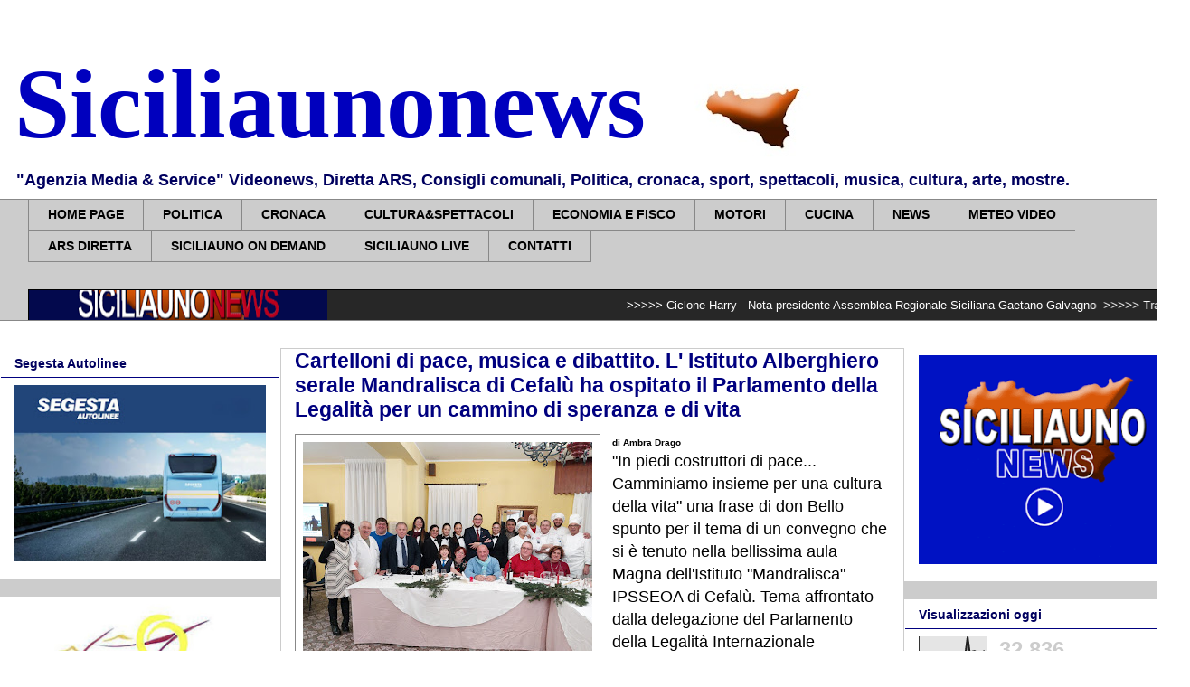

--- FILE ---
content_type: text/html; charset=UTF-8
request_url: https://www.siciliaunonews.com/b/stats?style=BLACK_TRANSPARENT&timeRange=LAST_WEEK&token=APq4FmCkSuHu6ygKJUd0z6SCnbqIdyll3IKr2-z4qeikGFNPRZbuP3-X7Rn7AaMhx2kxwj5HgjMgXtAtze4pKPUFyTAhT7iQtw
body_size: 41
content:
{"total":32836,"sparklineOptions":{"backgroundColor":{"fillOpacity":0.1,"fill":"#000000"},"series":[{"areaOpacity":0.3,"color":"#202020"}]},"sparklineData":[[0,38],[1,39],[2,28],[3,32],[4,31],[5,29],[6,34],[7,37],[8,34],[9,32],[10,34],[11,33],[12,28],[13,36],[14,37],[15,38],[16,31],[17,37],[18,39],[19,31],[20,35],[21,100],[22,36],[23,44],[24,46],[25,42],[26,32],[27,39],[28,45],[29,22]],"nextTickMs":18090}

--- FILE ---
content_type: text/html; charset=utf-8
request_url: https://www.google.com/recaptcha/api2/aframe
body_size: 267
content:
<!DOCTYPE HTML><html><head><meta http-equiv="content-type" content="text/html; charset=UTF-8"></head><body><script nonce="D9sQ68VJ-bKkPbq9duuQSA">/** Anti-fraud and anti-abuse applications only. See google.com/recaptcha */ try{var clients={'sodar':'https://pagead2.googlesyndication.com/pagead/sodar?'};window.addEventListener("message",function(a){try{if(a.source===window.parent){var b=JSON.parse(a.data);var c=clients[b['id']];if(c){var d=document.createElement('img');d.src=c+b['params']+'&rc='+(localStorage.getItem("rc::a")?sessionStorage.getItem("rc::b"):"");window.document.body.appendChild(d);sessionStorage.setItem("rc::e",parseInt(sessionStorage.getItem("rc::e")||0)+1);localStorage.setItem("rc::h",'1769000141904');}}}catch(b){}});window.parent.postMessage("_grecaptcha_ready", "*");}catch(b){}</script></body></html>

--- FILE ---
content_type: text/javascript; charset=UTF-8
request_url: https://www.siciliaunonews.com/feeds/posts/default?alt=json-in-script&callback=RecentPostsScrollerv2&max-results=10
body_size: 19913
content:
// API callback
RecentPostsScrollerv2({"version":"1.0","encoding":"UTF-8","feed":{"xmlns":"http://www.w3.org/2005/Atom","xmlns$openSearch":"http://a9.com/-/spec/opensearchrss/1.0/","xmlns$blogger":"http://schemas.google.com/blogger/2008","xmlns$georss":"http://www.georss.org/georss","xmlns$gd":"http://schemas.google.com/g/2005","xmlns$thr":"http://purl.org/syndication/thread/1.0","id":{"$t":"tag:blogger.com,1999:blog-5585546751019807640"},"updated":{"$t":"2026-01-21T12:02:31.531+01:00"},"category":[{"term":"news"},{"term":"politica"},{"term":"CRONACA"},{"term":"CULTURA\u0026SPETTACOLI"},{"term":"SICILIA"},{"term":"MOTORI"},{"term":"Polizia di Stato"},{"term":"TRAPANI"},{"term":"CARABINIERI"},{"term":"PALERMO"},{"term":"ARS"},{"term":"castelvetrano"},{"term":"Il Sindaco della città di Castelvetrano Avv. Felice Errante rende noto"},{"term":"ECONOMIA"},{"term":"REGIONE SICILIA"},{"term":"118"},{"term":"SALUTE"},{"term":"CULTURA\u0026 SPETTACOLI"},{"term":"CULTURA \u0026 SPETTACOLO"},{"term":"MAFIA"},{"term":"ARRESTI"},{"term":"CATANIA"},{"term":"Incidente"},{"term":"covid-19"},{"term":"Gazzetta del Sud"},{"term":"EVENTO"},{"term":"Favignana"},{"term":"NEWS POLITICA"},{"term":"SICILIAUNOPOLIS"},{"term":"CULTURA§SPETTACOLO"},{"term":"MEDICINAINFORMA"},{"term":"MORTI"},{"term":"CULTURA\u0026 SPETTACOLO"},{"term":"RAGUSA"},{"term":"Guardia di Finanza"},{"term":"ARS.SICILIA"},{"term":"MARSALA"},{"term":"DROGA"},{"term":"Erice"},{"term":"ASSEMBLEA REGIONALE SICILIANA"},{"term":"PD"},{"term":"Cronache di Gusto"},{"term":"MESSINA"},{"term":"AGRIGENTO"},{"term":"SAPERI \u0026 SAPORI"},{"term":"DIOCESI MAZARA"},{"term":"ABUSO"},{"term":"CULTURA"},{"term":"ANCISICILIA"},{"term":"MAZARA"},{"term":"CROCETTA"},{"term":"Comune di Palermo"},{"term":"RICCARDO PICONE"},{"term":"CASTELVETRANOSELINUNTE"},{"term":"CONSIGLIO COMUNALE CASTELVETRANO"},{"term":"VIGILI DEL FUOCO"},{"term":"ASP di Trapani"},{"term":"Provincia Regionale di Trapani"},{"term":"CUCINA"},{"term":"M5S"},{"term":"VIOLENZA"},{"term":"Partanna"},{"term":"ECONOMIA SICILIA"},{"term":"Lions"},{"term":"REGIONE SICILIANA"},{"term":"Ardizzone"},{"term":"CRISI"},{"term":"STORIE INCREDIBILI"},{"term":"LAVORO"},{"term":"Orlando"},{"term":"Vinciullo"},{"term":"CULTURA\u0026SPERTACOLI"},{"term":"Cisl"},{"term":"ALCAMO"},{"term":"CULTURA\u0026SPETTACOLO"},{"term":"Cracolici"},{"term":"ENNA"},{"term":"Musumeci"},{"term":"SPORT"},{"term":"CULTURA\u0026SPERTTACOLI"},{"term":"Germano Scargiali"},{"term":"TRAGEDIA"},{"term":"CRONACA."},{"term":"SANITA'"},{"term":"STORIE TRISTI"},{"term":"Figuccia"},{"term":"YOUTUBE"},{"term":"Polizia municipale"},{"term":"CULTURA \u0026 SPETTACOLI"},{"term":"Caltanissetta"},{"term":"EURONEWS"},{"term":"DONNE"},{"term":"Nello Musumeci"},{"term":"Assenza"},{"term":"DIREZIONE INVESTIGATIVA ANTIMAFIA"},{"term":"Video da: AGR"},{"term":"Anselmo"},{"term":"BLUE SEA LAND"},{"term":"ILMETEO.IT"},{"term":"ITINERARI GOLOSI"},{"term":"PALERMOPARLA"},{"term":"Siracusa"},{"term":"UTILE"},{"term":"m5stelle"},{"term":"CULTUTA\u0026SPETTACOLI"},{"term":"FINANZIARIA"},{"term":"Miccichè"},{"term":"Cirone"},{"term":"DIRETTA STREAMING"},{"term":"SPETTACOLO"},{"term":"ZTL"},{"term":"Pogliese"},{"term":"ANAS"},{"term":"Sergio Mattarella"},{"term":"Bruno Marziano"},{"term":"Dirigente Scolastico"},{"term":"MITO PRESS"},{"term":"OSPEDALE"},{"term":"forza italia"},{"term":"Agricoltura"},{"term":"CGIL"},{"term":"Leoluca Orlando"},{"term":"Belice Ambiente"},{"term":"CULTURA\u0026SPETACOLI"},{"term":"FURTO"},{"term":"LUPO"},{"term":"Meridiana Notizie"},{"term":"PROTEZIONE CIVILE"},{"term":"RIFIUTI"},{"term":"SCUOLA LIBRI"},{"term":"Apprendi"},{"term":"Arma dei Carabinieri"},{"term":"PROVERBIO ..."},{"term":"Accoglienza"},{"term":"Giancarlo Drago"},{"term":"Gucciardi"},{"term":"MARGHERITA LEGGIO (LA SICILIA)"},{"term":"Falcone"},{"term":"I fatti del giorno"},{"term":"LA Rocca Ruvolo"},{"term":"OMICIDIO"},{"term":"PASQUA"},{"term":"POLITCA"},{"term":"SCUOLA"},{"term":"SEQUESTRATI"},{"term":"poltica"},{"term":"AVIS"},{"term":"Disabili"},{"term":"ESERCITO"},{"term":"LA SICILIA"},{"term":"ON LINE"},{"term":"Panepinto"},{"term":"Prostituzione"},{"term":"Renato Schifani"},{"term":"UIL"},{"term":"AGENTE LISA"},{"term":"ARTE"},{"term":"FONTANA"},{"term":"Giovanni Ardizzone"},{"term":"Migranti"},{"term":"Pasticciamo Insieme"},{"term":"RAPINA"},{"term":"Stalking"},{"term":"pietro piazza"},{"term":"BILANCIO"},{"term":"Baccei"},{"term":"CANCELLERI"},{"term":"EUROPA"},{"term":"FOTI"},{"term":"PEDOFILIA"},{"term":"Tunisia"},{"term":"Corte dei Conti"},{"term":"MAGGIO"},{"term":"Mondello"},{"term":"NEWS. POLITICA"},{"term":"PALAZZO DEI NORMANNI"},{"term":"Pesca"},{"term":"RAP"},{"term":"Riscossione Sicilia"},{"term":"SEZIONE SPORTIVA ANTIMAFIA"},{"term":"SICILIAUNONEWS"},{"term":"TERREMOTO"},{"term":"UDC"},{"term":"UNIONE EUROPEA"},{"term":"VIAGGIO"},{"term":"amat"},{"term":"Bruxelles"},{"term":"Campobello di Mazara (Tp)"},{"term":"Egadi"},{"term":"FORESTALI"},{"term":"FORMAZIONE"},{"term":"Faraone"},{"term":"Fava"},{"term":"Foodiedrivers"},{"term":"Giusi Savarino"},{"term":"INCENDIO"},{"term":"Milazzo"},{"term":"Paceco"},{"term":"Referendum"},{"term":"Vigili Urbani"},{"term":"siciliauno"},{"term":"6° REGGIMENTO"},{"term":"ALMAVIVA"},{"term":"ANFE"},{"term":"Aeroporto"},{"term":"Auguri"},{"term":"Beni Culturali"},{"term":"CITTA' DI MARSALA"},{"term":"COMUNI"},{"term":"Capaitaneria di Porto"},{"term":"Confindustria"},{"term":"Crona"},{"term":"Cuffaro"},{"term":"Digiacomo"},{"term":"Elezioni Amministrative"},{"term":"Elezioni Regionali"},{"term":"FORELLO"},{"term":"IL PUNGOLO"},{"term":"IMMIGRATI"},{"term":"MEDICI"},{"term":"MINORE"},{"term":"Olio"},{"term":"PARLAMENTO EUROPEO"},{"term":"Sammartino"},{"term":"Suicidio"},{"term":"Totò Lentini"},{"term":"Unioncamere"},{"term":"Vittoria"},{"term":"antimafia"},{"term":"diretta"},{"term":"ACQUA"},{"term":"AEROPORTO BIRGI"},{"term":"ARMI"},{"term":"BERSAGLIERI"},{"term":"CEFALU'"},{"term":"COCAINA"},{"term":"COLTRARO"},{"term":"COMISO"},{"term":"COMMISSIONE SANITA'"},{"term":"CORONAVIRUS"},{"term":"CRI"},{"term":"Castellammare del Golfo"},{"term":"Claudio Fava"},{"term":"Commissione Antimafia"},{"term":"Cordaro"},{"term":"DIVERTENTE"},{"term":"EXPO 2015"},{"term":"FAZIO"},{"term":"FONDAZIONE FEDERICO II"},{"term":"FS News"},{"term":"Ferrandelli"},{"term":"Ferreri"},{"term":"GUARDIA COSTIERA"},{"term":"Gaetano Armao"},{"term":"Gal Elimos"},{"term":"Giuffrida"},{"term":"Lagalla"},{"term":"Lampedusa"},{"term":"Mattarella"},{"term":"NarcoMafie"},{"term":"Policlinico"},{"term":"Questura di Palermo"},{"term":"Ruggero Razza"},{"term":"SPARATORIA"},{"term":"Trizzino"},{"term":"UNIVERSITA'"},{"term":"diretta SICILIAUNO"},{"term":"festino santa Rosalia"},{"term":"incendi"},{"term":"italia unica"},{"term":"meteo"},{"term":"tram"},{"term":"turismo"},{"term":"#RiparteSicilia"},{"term":"ANCI"},{"term":"Alongi"},{"term":"Aluzzo"},{"term":"Augusta"},{"term":"BAMBINO"},{"term":"BELICE"},{"term":"BLITZ"},{"term":"Barbagallo"},{"term":"CONTROLLI"},{"term":"Cappello"},{"term":"Caronia"},{"term":"Cimino"},{"term":"Commissioni"},{"term":"DASPO"},{"term":"DDA"},{"term":"DIABETE"},{"term":"DIMISSIONI"},{"term":"EOLIE"},{"term":"FEDE"},{"term":"Federalberghi"},{"term":"Forconi"},{"term":"GESAP"},{"term":"GRECO"},{"term":"Gianfranco Miccichè"},{"term":"Gibellina"},{"term":"Giornata della Memoria"},{"term":"Giunta Regionale"},{"term":"Giuseppe Conte"},{"term":"Inps"},{"term":"La Rocca"},{"term":"Legalità"},{"term":"MEDICINA"},{"term":"MICCICHE'"},{"term":"Mangano"},{"term":"NOTTECRIMINALE"},{"term":"Norman Zarcone"},{"term":"PD CATANIA"},{"term":"POLITICA CULTURA\u0026SPETTACOLI"},{"term":"PRESEPE"},{"term":"PROCURA"},{"term":"PUBBLICITA'"},{"term":"Porto"},{"term":"STATO"},{"term":"Scarpinato"},{"term":"TAORMINA"},{"term":"Tasse"},{"term":"Venturino"},{"term":"Zafarana"},{"term":"a POLITICA"},{"term":"culrìtura\u0026spettacoli"},{"term":"lumia"},{"term":"polirica"},{"term":"5 stelle Sicilia"},{"term":"ANCESICILIA"},{"term":"ASU"},{"term":"Anniversario"},{"term":"Arancio"},{"term":"Arena"},{"term":"BORSELLINO"},{"term":"BOTERO"},{"term":"Berlusconi"},{"term":"Boschi"},{"term":"Bosco"},{"term":"COMMISSIONE BILANCIO"},{"term":"COMPUTER"},{"term":"CONCORSI"},{"term":"Campo"},{"term":"Canile"},{"term":"Cateno De Luca"},{"term":"Claudio Volante"},{"term":"Commemorazione"},{"term":"Commissione"},{"term":"Corte Costituzionale"},{"term":"DETENUTI"},{"term":"DI GIACINTO"},{"term":"Dalai Lama"},{"term":"Daniela Ternullo"},{"term":"Di Paola"},{"term":"Dora Millaci"},{"term":"Dpcm"},{"term":"Edy Tamajo"},{"term":"Elisoccorso"},{"term":"Estorsione"},{"term":"Ex Provincia Regionale di Trapani"},{"term":"Famiglia"},{"term":"Favorita"},{"term":"Francesco Cascio"},{"term":"G7 Taormina"},{"term":"GELA"},{"term":"GICO"},{"term":"GRASSO"},{"term":"GUERRA"},{"term":"Ganci"},{"term":"Gaspare Gulotta"},{"term":"Giletti"},{"term":"Hotspot"},{"term":"IACP"},{"term":"ISOLE EOLIE"},{"term":"Israele"},{"term":"Jole Santelli"},{"term":"LAVORO NERO"},{"term":"LIBERO CONSORZIO COMUNALE DI TRAPAN"},{"term":"Legambiente"},{"term":"Liberi Consorzi"},{"term":"Libri"},{"term":"Libro"},{"term":"Lo Curto"},{"term":"MODA"},{"term":"Madre"},{"term":"Marco Falcone"},{"term":"Marocco"},{"term":"Marziano"},{"term":"Micari"},{"term":"Montevago"},{"term":"Movida"},{"term":"NAS"},{"term":"NATALE"},{"term":"NCD"},{"term":"NEONATA"},{"term":"NEWS CULTURA\u0026SPETTACOLI"},{"term":"Notte Reale"},{"term":"Ospedale Civico"},{"term":"PATRIMONIO UNESCO"},{"term":"PESCA 07-10-2018"},{"term":"PREFETTO"},{"term":"PREFETTURA"},{"term":"Palestina"},{"term":"Pantelleria"},{"term":"Partinico"},{"term":"Pellegrino"},{"term":"Pensovecchio"},{"term":"Pesca 05-10-2018"},{"term":"Polizia Penitenziaria"},{"term":"Presidente"},{"term":"Procura distrettuale antimafia"},{"term":"RETE WEB"},{"term":"ROMANO"},{"term":"Rotary Club"},{"term":"SANTA NINFA"},{"term":"STATO-MAFIA"},{"term":"Salvatore Lauricella"},{"term":"Salvo Pogliese"},{"term":"Santa Rosalia"},{"term":"Schifani"},{"term":"Schillaci"},{"term":"Sequestro"},{"term":"Siciliauno streaming"},{"term":"Simona Vicari"},{"term":"Sindaci del Belice"},{"term":"Socialisti"},{"term":"TAR"},{"term":"TAR Sicilia"},{"term":"Tancredi"},{"term":"Tragedia sul lavoro"},{"term":"Trivellazioni"},{"term":"Trivelle"},{"term":"Turi Lombardo"},{"term":"ULTURA\u0026SPETTACOLI"},{"term":"VERMIGLIO"},{"term":"asilo nido"},{"term":"culture\u0026spettacoli"},{"term":"diretta ARS"},{"term":"giuramento"},{"term":"posteggiatori abusivi"},{"term":"rete ospedaliera"},{"term":"sanzioni"},{"term":"‘La Giornata della Trasparenza’"},{"term":"#Diventeràbellissima"},{"term":"09:00"},{"term":"1° maggio"},{"term":"3d"},{"term":"8 Marzo"},{"term":"ALLATTAMENTO"},{"term":"ALLORO"},{"term":"AMBIENTE"},{"term":"AMIA"},{"term":"ANALISI"},{"term":"ARS PD"},{"term":"ARS. ARDIZZONE"},{"term":"ATTIV@MENTE"},{"term":"ATTO INTIMIDATORIO"},{"term":"Abusivismo commerciale"},{"term":"Addaura"},{"term":"Aeroporto di Birgi"},{"term":"Aeroporto di Comiso"},{"term":"Agrumi"},{"term":"Albano"},{"term":"Alimentazione"},{"term":"Alitalia"},{"term":"Alroconsumo"},{"term":"Ambra Drago"},{"term":"Amianto"},{"term":"Amministratore Denunciato"},{"term":"Angela Foti"},{"term":"Antoci"},{"term":"Antonino Agostino"},{"term":"Antonino Burrafato"},{"term":"Antonio De Poli"},{"term":"Antonio Tajani"},{"term":"Archeologia"},{"term":"Arcigay"},{"term":"Assessore Regionale economia"},{"term":"Associazione Siciliana Motonautica"},{"term":"Assolto"},{"term":"Assoluzione"},{"term":"Assostampa Trapani"},{"term":"Attiva Sicilia"},{"term":"Autonomia"},{"term":"Autovelox"},{"term":"BABY CONSIGLIO COMUNALE CASTELVETRANO"},{"term":"BAGHERIA"},{"term":"BALLARO'"},{"term":"BIRBOLANDIA"},{"term":"BIRGI"},{"term":"BLUE SEA LAND Pesca 2 01-10-2018"},{"term":"BORSE DI STUDIO"},{"term":"BUFALA"},{"term":"Bandiera"},{"term":"Bangkok"},{"term":"Beati"},{"term":"Bellolampo"},{"term":"Berlino"},{"term":"Berlino - 51ª Edizione del Congresso Mondiale Intersteno"},{"term":"Biagio Conte"},{"term":"Bibi Bianca"},{"term":"BiciPa"},{"term":"Blue Sea Land 10-10-2018"},{"term":"Bobo Craxi"},{"term":"Borgo Vecchio"},{"term":"Boris Giuliano"},{"term":"Buseto Palizzolo"},{"term":"C ULTURA\u0026SPETTACOLI"},{"term":"CAMERA DEPUTATI"},{"term":"CANE"},{"term":"CANNABIS"},{"term":"CAPODANNO"},{"term":"CARCERE"},{"term":"CIMINNA"},{"term":"CINA"},{"term":"CINISI"},{"term":"COLLEGATO FINANZIARI"},{"term":"CONFRONTO CANDIDATI A SINDACO DI PALERMO"},{"term":"CSM"},{"term":"CULTU"},{"term":"CULTURALE"},{"term":"Caltagirone"},{"term":"Camere di Commercio"},{"term":"Campo nomadi"},{"term":"Cappella Palatina"},{"term":"Car sharing"},{"term":"Caravaggio"},{"term":"Casaleggio"},{"term":"Castel di Tusa"},{"term":"Catalogatori"},{"term":"Catalonia"},{"term":"Cefalù"},{"term":"Censimento"},{"term":"Centro Sportivo"},{"term":"Centro pluriminorati"},{"term":"Chirurgia"},{"term":"Ciaccio"},{"term":"Ciancio"},{"term":"Cimitero"},{"term":"Circoscrizioni"},{"term":"Cittadinanza onoraria"},{"term":"Città Metropolitane"},{"term":"Città dei Ragazzi"},{"term":"Commissione Salute"},{"term":"Concorso"},{"term":"Condominio"},{"term":"Conte"},{"term":"Contrafatto"},{"term":"Coppa Florio"},{"term":"Coraggiosi"},{"term":"Corleone"},{"term":"Corrao"},{"term":"Cosacons"},{"term":"Costituzione"},{"term":"Cristaldi"},{"term":"Cronache Parlamentari Siciliane"},{"term":"Custonaci"},{"term":"D'AERO"},{"term":"DC"},{"term":"DE.CO."},{"term":"DEFR"},{"term":"DIETA MEDITERRANEA"},{"term":"DISPERSI"},{"term":"DONA"},{"term":"Dagnino"},{"term":"Danilo Lo Giudice"},{"term":"Danisinni"},{"term":"Dario Moscato"},{"term":"De Leo"},{"term":"De Luca"},{"term":"Di Maio"},{"term":"Di Matteo"},{"term":"Di Mauro"},{"term":"Dina"},{"term":"Dipasquale"},{"term":"Dolce\u0026Gabbana"},{"term":"EBREI IN SICILIA"},{"term":"ENAC"},{"term":"ESPLOSIONE"},{"term":"EURO"},{"term":"Eclissi di Luna"},{"term":"Educarnival"},{"term":"Educarnival - Grano"},{"term":"Educarnival - Stampa"},{"term":"Elezioni"},{"term":"Emiro Giafar"},{"term":"Escort"},{"term":"FABI"},{"term":"FALCONE BORSELLINO"},{"term":"FARMACIA"},{"term":"FIALS SICILIA"},{"term":"FINANZIARI"},{"term":"FIUMEFREDDO"},{"term":"FORESTALE"},{"term":"FORZE ARMATE"},{"term":"FRODE"},{"term":"FSE"},{"term":"Fabiana Gattuso"},{"term":"Fabio Dolce"},{"term":"Faraoni"},{"term":"FederTeatri"},{"term":"Ferrovie"},{"term":"Festa della Mamma"},{"term":"Festa della Mamma 2018"},{"term":"Festino"},{"term":"Fiaccolata"},{"term":"Ficarra e Picone"},{"term":"Fiera del Mediterraneo"},{"term":"Forgione"},{"term":"Francesco Forgione"},{"term":"Fratelli d'italia"},{"term":"Frecce Tricolori"},{"term":"Fuochi d’artificio"},{"term":"GAL"},{"term":"GEMELLI"},{"term":"GIARDINI NAXOS"},{"term":"GIOCATTOLI"},{"term":"GOSSIP MUSICA SPETTACOLO"},{"term":"Gaetano Galvano"},{"term":"Gasdotto"},{"term":"Gemellaggio"},{"term":"Giampiero D'Alia"},{"term":"Gimbona"},{"term":"Giorgio Almirante"},{"term":"Giovani"},{"term":"Giudice"},{"term":"Giunta"},{"term":"Giuseppe Antoci"},{"term":"Giuseppe Piraino"},{"term":"Giva"},{"term":"Grammichiele"},{"term":"HASHISH"},{"term":"INVALIDI"},{"term":"ITALIA"},{"term":"Idea Sicilia"},{"term":"Inceneritori"},{"term":"Inglesi"},{"term":"KSM"},{"term":"Khalifa Dieng"},{"term":"Konrad Mizzi"},{"term":"LEGGE DI STABILITÀ"},{"term":"LICATA"},{"term":"LIGABUE"},{"term":"LSU"},{"term":"LTO PIETRO PIAZZA"},{"term":"La Vardera"},{"term":"La distruzione delle Torri Gemelle l’11 settembre 2001"},{"term":"Lavori"},{"term":"Lentini"},{"term":"Libero Consorzio Comunale di Trapani (ex Provincia Regionale)"},{"term":"Libia"},{"term":"Lipari"},{"term":"Lo Bello"},{"term":"Lorenzo Cesa"},{"term":"Lynchburg"},{"term":"MAPPA"},{"term":"MECCANICO"},{"term":"MEDIO ORIENTE"},{"term":"MEDITERRANEO"},{"term":"MEWS"},{"term":"MINISTRO LUPI"},{"term":"MINORI"},{"term":"MODICA"},{"term":"MPA"},{"term":"MULTE"},{"term":"MUNAFO'"},{"term":"MUOS"},{"term":"MUSEO"},{"term":"Maestre"},{"term":"Malta"},{"term":"Maltempo"},{"term":"Maltrattamenti"},{"term":"Manfredi Rizzo"},{"term":"Mangiacavallo"},{"term":"Marano"},{"term":"Margherita Lanza di Scalea"},{"term":"Mario Giambona"},{"term":"Mascherine"},{"term":"Massoneria"},{"term":"Matrimonio"},{"term":"Mazara del Vallo"},{"term":"Mazzarino"},{"term":"Meloni"},{"term":"Menfi"},{"term":"Mercati"},{"term":"Mercato ortofrutticolo"},{"term":"Mineo"},{"term":"Miniere"},{"term":"Ministri"},{"term":"Minniti"},{"term":"Misterbianco"},{"term":"Monte Pellegrino"},{"term":"Motonautica"},{"term":"Motta Sant’Anastasia"},{"term":"Movimento 5 Stelle"},{"term":"Mozioni"},{"term":"N"},{"term":"NES"},{"term":"NEWE"},{"term":"NEWS. CULTURA\u0026SPETTACOLI"},{"term":"NEWWS"},{"term":"NOVECENTO ITALIANO"},{"term":"Napoli"},{"term":"Ne"},{"term":"Novecento"},{"term":"ORA SOLARE"},{"term":"ORO"},{"term":"Oddo"},{"term":"Oman"},{"term":"Orazio Ragusa"},{"term":"PARCO DI SELINUNTE"},{"term":"PATRONATI"},{"term":"PESCA 08-10-2018"},{"term":"PESCA 1 06-10-2018"},{"term":"PESCA 29-09-2018"},{"term":"PESCA 30-9-2018"},{"term":"PIRATA DELLA STRADA"},{"term":"POGLIESE SALVO"},{"term":"POLOLITICA"},{"term":"PON PIAZZA"},{"term":"PPE"},{"term":"PRECARI"},{"term":"PROFUGI"},{"term":"PROTESTA PACIFICA DI GREENPEACE"},{"term":"PSE"},{"term":"PSI"},{"term":"Padre Ferlauto"},{"term":"Pagana"},{"term":"PagoPA"},{"term":"Palazzo Reale"},{"term":"Palermo Papa Francesco"},{"term":"Papa"},{"term":"Papa francesco"},{"term":"Parcheggio"},{"term":"Parchi"},{"term":"Parkinson"},{"term":"Parlagreco"},{"term":"Partita della Vita"},{"term":"Parto"},{"term":"Partorisce"},{"term":"Pedonalizzazioni"},{"term":"Penne all’agrodolce"},{"term":"Pesca 01-10-2018"},{"term":"Pesca 02-10-2018 germy"},{"term":"Pesca 2 04-10-2018"},{"term":"Pesca 22-10-2018"},{"term":"Pesca 3 05-10-2018"},{"term":"Petralia Soprana"},{"term":"Piersanti Mattarella"},{"term":"Pio La Torre"},{"term":"Piste Ciclabili"},{"term":"Poletti"},{"term":"Pozzallo"},{"term":"Premio \"Federico II\""},{"term":"Presidente della Repubblica"},{"term":"Presidenza della Repubblica Italiana"},{"term":"Pride"},{"term":"Primo Soccorso"},{"term":"Principato di Monaco"},{"term":"Pronto soccorso"},{"term":"Provincia di Siracusa"},{"term":"Punta Raisi"},{"term":"RAME"},{"term":"REGISTA AGOSTINO DE ANGELIS"},{"term":"RETE MUSEALE BELICINA"},{"term":"RIFORME"},{"term":"ROM"},{"term":"Raciti"},{"term":"Raia"},{"term":"Record"},{"term":"Renato Cortese"},{"term":"Rosario Crocetta"},{"term":"Ryanair"},{"term":"SADIRS"},{"term":"SAN VITO LO CAPO"},{"term":"SANTA LUCIA"},{"term":"SIMDO"},{"term":"SINDACO"},{"term":"SOLIDARIETA’"},{"term":"STELLA PUCCI"},{"term":"SUBACQUEA"},{"term":"Safina"},{"term":"Salemi"},{"term":"Salvo Fleres"},{"term":"Sandro Terrani"},{"term":"Santa Croce Camerina"},{"term":"Santuario Montepellegrino"},{"term":"Savarino"},{"term":"Save the Children"},{"term":"Savona"},{"term":"Sbarbi"},{"term":"Scippo"},{"term":"Servizio Civile"},{"term":"Sgarbi"},{"term":"Sicilia Democratica"},{"term":"Sindacati"},{"term":"Siragusa"},{"term":"Smartphone"},{"term":"Sodomizzato"},{"term":"Soprintendenza del Mare"},{"term":"Stupido Scherzo"},{"term":"Suprema Corte"},{"term":"TAO HEART"},{"term":"TARI"},{"term":"TEATRO MASSIMO"},{"term":"TEMI"},{"term":"TEMPO"},{"term":"TENTATO OMICIDIO"},{"term":"TOP MUSICA"},{"term":"Tajani"},{"term":"Taomina"},{"term":"Teatro Biondo"},{"term":"Televisione"},{"term":"Terme"},{"term":"Ternullo"},{"term":"Terrani"},{"term":"Thailandia"},{"term":"Tiziana Di Pasquale"},{"term":"Tornatore"},{"term":"Toto Cordaro"},{"term":"Tremestieri"},{"term":"Triathlon"},{"term":"Trizino"},{"term":"Tutela Patrimonio Culturale"},{"term":"Tutino"},{"term":"UE"},{"term":"UNICREDIT"},{"term":"Ugl"},{"term":"Uilcom"},{"term":"Unesco"},{"term":"Unicef"},{"term":"Università"},{"term":"Ustica"},{"term":"VACCINAZIONI"},{"term":"VATICANO"},{"term":"Valeria Sapienza"},{"term":"Valle del Mela"},{"term":"Vanessa Frazier"},{"term":"Veronafiere"},{"term":"Video da:  FONDAMEDIA"},{"term":"Villa Magnisi"},{"term":"Villa Sofia"},{"term":"Violenza contro le Donne"},{"term":"Virginia"},{"term":"ZEN"},{"term":"ZIBIBBO"},{"term":"ZONA FRANCA"},{"term":"ZOOPROFILATTICO"},{"term":"Zito"},{"term":"Zona Traffico Limitato"},{"term":"affido"},{"term":"arresto"},{"term":"ballerino"},{"term":"battello"},{"term":"bici elettriche"},{"term":"biciclette elettriche"},{"term":"bonus"},{"term":"borghi"},{"term":"cobas"},{"term":"comuni termali"},{"term":"concorso pubblico"},{"term":"console"},{"term":"consultazioni"},{"term":"coreografo"},{"term":"covid"},{"term":"cro"},{"term":"cuore"},{"term":"danza"},{"term":"discoteca"},{"term":"esercizio provvisorio"},{"term":"film"},{"term":"giochi"},{"term":"guida turistica"},{"term":"inceneritore"},{"term":"liceo coreutico"},{"term":"lista Musumeci"},{"term":"lista dei Ministri"},{"term":"liste"},{"term":"mare"},{"term":"mini-invasiva"},{"term":"moto"},{"term":"new"},{"term":"newsc"},{"term":"no muos"},{"term":"parco"},{"term":"pedofilia online"},{"term":"pesca 04-10-2018"},{"term":"pesca 04-10-2018 conferenza stampa"},{"term":"pesca 2 08-10-2018"},{"term":"pesca 28-09-2018"},{"term":"piltica"},{"term":"policati"},{"term":"pollitica"},{"term":"posteggiatori"},{"term":"primarie"},{"term":"raccolta differenziata"},{"term":"regina margherita"},{"term":"rete sanitaria"},{"term":"ronaca"},{"term":"sale"},{"term":"sanatoria"},{"term":"scula"},{"term":"siciliauno diretta"},{"term":"siciliauno live"},{"term":"spending review"},{"term":"spese"},{"term":"stazione"},{"term":"strage di Capaci"},{"term":"strage di Ustica"},{"term":"street control"},{"term":"taxi"},{"term":"tonno"},{"term":"unioni civili"},{"term":"violenza donne"},{"term":"voto segreto"}],"title":{"type":"text","$t":"Siciliaunonews"},"subtitle":{"type":"html","$t":"\u0026quot;Agenzia Media \u0026amp; Service\u0026quot; Videonews, Diretta ARS, Consigli comunali, Politica, cronaca, sport, spettacoli, musica, cultura, arte, mostre."},"link":[{"rel":"http://schemas.google.com/g/2005#feed","type":"application/atom+xml","href":"https:\/\/www.siciliaunonews.com\/feeds\/posts\/default"},{"rel":"self","type":"application/atom+xml","href":"https:\/\/www.blogger.com\/feeds\/5585546751019807640\/posts\/default?alt=json-in-script\u0026max-results=10"},{"rel":"alternate","type":"text/html","href":"https:\/\/www.siciliaunonews.com\/"},{"rel":"hub","href":"http://pubsubhubbub.appspot.com/"},{"rel":"next","type":"application/atom+xml","href":"https:\/\/www.blogger.com\/feeds\/5585546751019807640\/posts\/default?alt=json-in-script\u0026start-index=11\u0026max-results=10"}],"author":[{"name":{"$t":"SICILIAUNONEWS"},"uri":{"$t":"http:\/\/www.blogger.com\/profile\/08991387438497886800"},"email":{"$t":"noreply@blogger.com"},"gd$image":{"rel":"http://schemas.google.com/g/2005#thumbnail","width":"16","height":"16","src":"https:\/\/img1.blogblog.com\/img\/b16-rounded.gif"}}],"generator":{"version":"7.00","uri":"http://www.blogger.com","$t":"Blogger"},"openSearch$totalResults":{"$t":"61700"},"openSearch$startIndex":{"$t":"1"},"openSearch$itemsPerPage":{"$t":"10"},"entry":[{"id":{"$t":"tag:blogger.com,1999:blog-5585546751019807640.post-2347370559879682989"},"published":{"$t":"2026-01-21T10:27:00.005+01:00"},"updated":{"$t":"2026-01-21T11:18:37.287+01:00"},"category":[{"scheme":"http://www.blogger.com/atom/ns#","term":"news"},{"scheme":"http://www.blogger.com/atom/ns#","term":"politica"}],"title":{"type":"text","$t":"Ciclone Harry - Nota presidente Assemblea Regionale Siciliana Gaetano Galvagno"},"content":{"type":"html","$t":"\u003Ch3 style=\"text-align: left;\"\u003E\u003Cspan style=\"font-size: large;\"\u003E\u003Cb\u003EMaltempo Sicilia - Galvagno: “sostegni alle comunità colpite dopo la quantificazione dei danni”\n\u003C\/b\u003E\u003C\/span\u003E\u003C\/h3\u003E\u003Cdiv style=\"text-align: left;\"\u003E\u003Cspan style=\"font-size: large;\"\u003E\u003Cdiv class=\"separator\" style=\"clear: both; text-align: center;\"\u003E\u003Ca href=\"https:\/\/blogger.googleusercontent.com\/img\/b\/R29vZ2xl\/AVvXsEihyW7fmGj6BY39zW7SayD8uU2QfDEECofx4t1otY7pk0HN_WGMdjDgCnTN-l1slvXsJSUF3cGBH_NOfA3Z7DM_44FDF4jX-DcVFVofsjTUNqfY2x3xWyZgN85M9XuNZ1z1YRsXKA5RJAzRXxEnWtWwffxfUxVPorLcWOFLQW1qlAZYje6IBVZI2Za2nF3G\/s1920\/Gaetano%20Galvagno%20%20(2).jpg\" style=\"clear: left; float: left; margin-bottom: 1em; margin-right: 1em;\"\u003E\u003Cimg border=\"0\" data-original-height=\"1080\" data-original-width=\"1920\" height=\"180\" src=\"https:\/\/blogger.googleusercontent.com\/img\/b\/R29vZ2xl\/AVvXsEihyW7fmGj6BY39zW7SayD8uU2QfDEECofx4t1otY7pk0HN_WGMdjDgCnTN-l1slvXsJSUF3cGBH_NOfA3Z7DM_44FDF4jX-DcVFVofsjTUNqfY2x3xWyZgN85M9XuNZ1z1YRsXKA5RJAzRXxEnWtWwffxfUxVPorLcWOFLQW1qlAZYje6IBVZI2Za2nF3G\/s320\/Gaetano%20Galvagno%20%20(2).jpg\" width=\"320\" \/\u003E\u003C\/a\u003E\u003C\/div\u003E\"Le foto e i video che arrivano da più parti della Sicilia sono drammatiche: un vero colpo al cuore.\u003C\/span\u003E\u003C\/div\u003E\u003Cdiv style=\"text-align: left;\"\u003E\u003Cspan style=\"font-size: large;\"\u003E Abbiamo bisogno di una quantificazione dei danni - che è attualmente prematura - perché e’ necessario dare un sostegno alle comunità colpite dal ciclone Harry.\u003C\/span\u003E\u003C\/div\u003E\u003Cdiv style=\"text-align: left;\"\u003E\u003Cspan style=\"font-size: large;\"\u003E Non c’è tempo da perdere né sulle risorse da immettere per ristorare i Comuni ed i privati, ma soprattutto non c’è tempo da perdere sulle procedure.\u003C\/span\u003E\u003C\/div\u003E\u003Cdiv style=\"text-align: left;\"\u003E\u003Cspan style=\"font-size: large;\"\u003E Non possono passare anni da quando si approva una norma che ha effetto di spesa, alla realizzazione dell’intervento.\u003C\/span\u003E\u003C\/div\u003E\u003Cdiv style=\"text-align: left;\"\u003E\u003Cspan style=\"font-size: large;\"\u003E In casi come questo, credo, sia necessario lavorare in deroga e velocizzare tutti gli iter affinché si possa tornare alla normalità.\u003Cspan\u003E\u003Ca name='more'\u003E\u003C\/a\u003E\u003C\/span\u003E\u003C\/span\u003E\u003C\/div\u003E\u003Cdiv style=\"text-align: left;\"\u003E\u003Cspan style=\"font-size: large;\"\u003E Mi stringo a tutti i cittadini e le imprese che hanno subito danni e ringrazio di cuore le donne e gli uomini della Protezione civile, delle Forze armate e dell’ordine, tutti i volontari e quanti, senza sosta, stanno continuando a lavorare per salvaguardare la nostra incolumità.\u003C\/span\u003E\u003C\/div\u003E\u003Cdiv style=\"text-align: left;\"\u003E\u003Cspan style=\"font-size: large;\"\u003E Non siete soli\"\u003C\/span\u003E\u003C\/div\u003E \u003Cp style=\"text-align: left;\"\u003E\u003Cspan style=\"font-size: large;\"\u003E Lo afferma il presidente dell'Assemblea Regionale Siciliana \u003Cb\u003EGaetano Galvagno\u003C\/b\u003E.\u003C\/span\u003E\u003C\/p\u003E"},"link":[{"rel":"replies","type":"application/atom+xml","href":"https:\/\/www.siciliaunonews.com\/feeds\/2347370559879682989\/comments\/default","title":"Commenti sul post"},{"rel":"replies","type":"text/html","href":"https:\/\/www.siciliaunonews.com\/2026\/01\/ciclone-harry-nota-presidente-assemblea.html#comment-form","title":"0 Commenti"},{"rel":"edit","type":"application/atom+xml","href":"https:\/\/www.blogger.com\/feeds\/5585546751019807640\/posts\/default\/2347370559879682989"},{"rel":"self","type":"application/atom+xml","href":"https:\/\/www.blogger.com\/feeds\/5585546751019807640\/posts\/default\/2347370559879682989"},{"rel":"alternate","type":"text/html","href":"https:\/\/www.siciliaunonews.com\/2026\/01\/ciclone-harry-nota-presidente-assemblea.html","title":"Ciclone Harry - Nota presidente Assemblea Regionale Siciliana Gaetano Galvagno"}],"author":[{"name":{"$t":"SICILIAUNONEWS"},"uri":{"$t":"http:\/\/www.blogger.com\/profile\/08991387438497886800"},"email":{"$t":"noreply@blogger.com"},"gd$image":{"rel":"http://schemas.google.com/g/2005#thumbnail","width":"16","height":"16","src":"https:\/\/img1.blogblog.com\/img\/b16-rounded.gif"}}],"media$thumbnail":{"xmlns$media":"http://search.yahoo.com/mrss/","url":"https:\/\/blogger.googleusercontent.com\/img\/b\/R29vZ2xl\/AVvXsEihyW7fmGj6BY39zW7SayD8uU2QfDEECofx4t1otY7pk0HN_WGMdjDgCnTN-l1slvXsJSUF3cGBH_NOfA3Z7DM_44FDF4jX-DcVFVofsjTUNqfY2x3xWyZgN85M9XuNZ1z1YRsXKA5RJAzRXxEnWtWwffxfUxVPorLcWOFLQW1qlAZYje6IBVZI2Za2nF3G\/s72-c\/Gaetano%20Galvagno%20%20(2).jpg","height":"72","width":"72"},"thr$total":{"$t":"0"}},{"id":{"$t":"tag:blogger.com,1999:blog-5585546751019807640.post-8255889544917061097"},"published":{"$t":"2026-01-21T10:04:00.001+01:00"},"updated":{"$t":"2026-01-21T10:04:35.301+01:00"},"category":[{"scheme":"http://www.blogger.com/atom/ns#","term":"CRONACA"}],"title":{"type":"text","$t":"Trapani, finanza scopre in un ristorante cinque lavoratori in nero che percepivano la \"Nuova Assicurazione Sociale per l'impiego\""},"content":{"type":"html","$t":"\u003Cspan style=\"font-family: arial; font-size: large;\"\u003E\u003Cdiv class=\"separator\" style=\"clear: both; text-align: center;\"\u003E\u003Ca href=\"https:\/\/blogger.googleusercontent.com\/img\/b\/R29vZ2xl\/[base64]\/s3770\/IMG_20260121_100308930_MFNR.jpg\" imageanchor=\"1\" style=\"clear: left; float: left; margin-bottom: 1em; margin-right: 1em;\"\u003E\u003Cimg border=\"0\" data-original-height=\"2133\" data-original-width=\"3770\" height=\"181\" src=\"https:\/\/blogger.googleusercontent.com\/img\/b\/R29vZ2xl\/[base64]\/s320\/IMG_20260121_100308930_MFNR.jpg\" width=\"320\" \/\u003E\u003C\/a\u003E\u003C\/div\u003EI finanzieri del Gruppo di Trapani hanno eseguito un controllo, in orario serale, ad un noto ristorante individuando cinque lavoratori “in nero”, tutti di nazionalità italiana.\u003Cbr \/\u003EI lavoratori erano intenti a svolgere le attività di cameriere e di aiuto cuoco all’interno dei locali adibiti ad attività d’impresa senza che il loro rapporto di lavoro fosse stato preventivamente comunicato dal datore di lavoro al Centro per l’Impiego.\u003Cbr \/\u003E\"I successivi accertamenti\u0026nbsp; sottolineano al comando provinciale della Guardia di Finanza di Trapani, hanno consentito di acclarare come i cinque lavoratori risultassero disoccupati e percettori di NASpI (Nuova Assicurazione Sociale per l’Impiego).\u003Cbr \/\u003ESulla scorta di tali risultanze i finanzieri trapanesi hanno effettuato tempestiva comunicazione all’INPS al fine di consentire il “blocco” dei contributi concessi\".\u003Cspan\u003E\u003Ca name='more'\u003E\u003C\/a\u003E\u003C\/span\u003E\u003Cbr \/\u003E\u0026nbsp;Nei confronti del datore di lavoro è stato avviato l' iter di accertamento, all’esito del quale sono state irrogate sanzioni amministrative complessivamente superiori a 15.000 euro previste dalla normativa di settore; inoltre, è stata avanzata al competente Ispettorato Territoriale del Lavoro di Trapani la proposta di sospensione della predetta attività imprenditoriale per aver impiegato “in nero” oltre il 10% della forza lavoro presente nel locale.\u003C\/span\u003E"},"link":[{"rel":"replies","type":"application/atom+xml","href":"https:\/\/www.siciliaunonews.com\/feeds\/8255889544917061097\/comments\/default","title":"Commenti sul post"},{"rel":"replies","type":"text/html","href":"https:\/\/www.siciliaunonews.com\/2026\/01\/trapani-finanza-scopre-in-un-ristorante.html#comment-form","title":"0 Commenti"},{"rel":"edit","type":"application/atom+xml","href":"https:\/\/www.blogger.com\/feeds\/5585546751019807640\/posts\/default\/8255889544917061097"},{"rel":"self","type":"application/atom+xml","href":"https:\/\/www.blogger.com\/feeds\/5585546751019807640\/posts\/default\/8255889544917061097"},{"rel":"alternate","type":"text/html","href":"https:\/\/www.siciliaunonews.com\/2026\/01\/trapani-finanza-scopre-in-un-ristorante.html","title":"Trapani, finanza scopre in un ristorante cinque lavoratori in nero che percepivano la \"Nuova Assicurazione Sociale per l'impiego\""}],"author":[{"name":{"$t":"RedazioneA"},"uri":{"$t":"http:\/\/www.blogger.com\/profile\/06451597893905624121"},"email":{"$t":"noreply@blogger.com"},"gd$image":{"rel":"http://schemas.google.com/g/2005#thumbnail","width":"16","height":"16","src":"https:\/\/img1.blogblog.com\/img\/b16-rounded.gif"}}],"media$thumbnail":{"xmlns$media":"http://search.yahoo.com/mrss/","url":"https:\/\/blogger.googleusercontent.com\/img\/b\/R29vZ2xl\/[base64]\/s72-c\/IMG_20260121_100308930_MFNR.jpg","height":"72","width":"72"},"thr$total":{"$t":"0"}},{"id":{"$t":"tag:blogger.com,1999:blog-5585546751019807640.post-2606894317737597748"},"published":{"$t":"2026-01-21T09:53:00.003+01:00"},"updated":{"$t":"2026-01-21T12:02:31.196+01:00"},"category":[{"scheme":"http://www.blogger.com/atom/ns#","term":"CRONACA"}],"title":{"type":"text","$t":"Lercara Friddi, litiga e si scaglia contro la compagna e ferisce il suocero. Arrestato un venticinquenne"},"content":{"type":"html","$t":"\u003Cdiv class=\"separator\" style=\"clear: both; text-align: center;\"\u003E\u003Ca href=\"https:\/\/blogger.googleusercontent.com\/img\/b\/R29vZ2xl\/AVvXsEhhLxggJaf-DW7JyGdYzWoarP917YkaHPQiiOMfN_SFL0_X5xgpbLwOiFxNuqCSXLn-LI-DKoHgOa5F5qELGVF8bNomeWKaL2DL-LupzD5ax45OQTJXzx0RqFj2-as1FTnWHF9XM5MJTXNYyXgkBU6ut1XQjB8NRobRhbsUy7bqDbEJJ7_3MIkorBEAWeMi\/s3888\/_MG_9229%20(1).JPG\" style=\"clear: left; float: left; margin-bottom: 1em; margin-right: 1em;\"\u003E\u003Cimg border=\"0\" data-original-height=\"2592\" data-original-width=\"3888\" height=\"213\" src=\"https:\/\/blogger.googleusercontent.com\/img\/b\/R29vZ2xl\/AVvXsEhhLxggJaf-DW7JyGdYzWoarP917YkaHPQiiOMfN_SFL0_X5xgpbLwOiFxNuqCSXLn-LI-DKoHgOa5F5qELGVF8bNomeWKaL2DL-LupzD5ax45OQTJXzx0RqFj2-as1FTnWHF9XM5MJTXNYyXgkBU6ut1XQjB8NRobRhbsUy7bqDbEJJ7_3MIkorBEAWeMi\/s320\/_MG_9229%20(1).JPG\" width=\"320\" \/\u003E\u003C\/a\u003E\u003C\/div\u003E\u003Cspan style=\"font-family: arial; font-size: large;\"\u003EArresto\u003C\/span\u003E\u003Cspan style=\"font-family: arial; font-size: large;\"\u003E\u0026nbsp;un uomo lercarese di 25 anni già sottoposto ai domiciliari, accusato di maltrattamenti in famiglia, lesioni personali aggravate ed evasione. A causa di un acceso litigio con la compagna, veniva richiesto l’intervento dei Carabinieri che, giunti sul posto, hanno assistito un accesso di rabbia dell’uomo che, nonostante la presenza dei militari, avrebbe colpito la donna al ventre, incurante del fatto che avesse in braccio la figlia di un annoL’indagato in preda all’ira, avrebbe inoltre distrutto gli arredi interni del proprio appartamento sino all’arrivo del suocero il quale, avrebbe rivolto al 25enne parole ingiuriose.Il giovane a quel punto, appropriatosi di un coltello ed evadendo dalla propria abitazione, avrebbe inseguito il suocero, colpendolo al braccio e cagionandogli un profondo taglio.\u003Cspan\u003E\u003Ca name='more'\u003E\u003C\/a\u003E\u003C\/span\u003EI Carabinieri sono riusciti a bloccare e disarmare l’uomo, e unitamente ai servizi sociali del Comune di Lercara Friddi, si sono immediatamente attivati per la tutela dei minori presenti al momento dell’aggressione. \u003Cbr \/\u003E\u003Cbr \/\u003E L’uomo è stato arrestato e, su disposizione dell’A.G. di Termini Imerese, è stato ristretto presso la casa circondariale “Burrafato”\u003C\/span\u003E\u003Cp\u003E\u003C\/p\u003E"},"link":[{"rel":"replies","type":"application/atom+xml","href":"https:\/\/www.siciliaunonews.com\/feeds\/2606894317737597748\/comments\/default","title":"Commenti sul post"},{"rel":"replies","type":"text/html","href":"https:\/\/www.siciliaunonews.com\/2026\/01\/lercara-friddi-litiga-e-si-scaglia.html#comment-form","title":"0 Commenti"},{"rel":"edit","type":"application/atom+xml","href":"https:\/\/www.blogger.com\/feeds\/5585546751019807640\/posts\/default\/2606894317737597748"},{"rel":"self","type":"application/atom+xml","href":"https:\/\/www.blogger.com\/feeds\/5585546751019807640\/posts\/default\/2606894317737597748"},{"rel":"alternate","type":"text/html","href":"https:\/\/www.siciliaunonews.com\/2026\/01\/lercara-friddi-litiga-e-si-scaglia.html","title":"Lercara Friddi, litiga e si scaglia contro la compagna e ferisce il suocero. Arrestato un venticinquenne"}],"author":[{"name":{"$t":"RedazioneA"},"uri":{"$t":"http:\/\/www.blogger.com\/profile\/06451597893905624121"},"email":{"$t":"noreply@blogger.com"},"gd$image":{"rel":"http://schemas.google.com/g/2005#thumbnail","width":"16","height":"16","src":"https:\/\/img1.blogblog.com\/img\/b16-rounded.gif"}}],"media$thumbnail":{"xmlns$media":"http://search.yahoo.com/mrss/","url":"https:\/\/blogger.googleusercontent.com\/img\/b\/R29vZ2xl\/AVvXsEhhLxggJaf-DW7JyGdYzWoarP917YkaHPQiiOMfN_SFL0_X5xgpbLwOiFxNuqCSXLn-LI-DKoHgOa5F5qELGVF8bNomeWKaL2DL-LupzD5ax45OQTJXzx0RqFj2-as1FTnWHF9XM5MJTXNYyXgkBU6ut1XQjB8NRobRhbsUy7bqDbEJJ7_3MIkorBEAWeMi\/s72-c\/_MG_9229%20(1).JPG","height":"72","width":"72"},"thr$total":{"$t":"0"}},{"id":{"$t":"tag:blogger.com,1999:blog-5585546751019807640.post-8731313272457853510"},"published":{"$t":"2026-01-21T09:49:00.001+01:00"},"updated":{"$t":"2026-01-21T09:49:43.527+01:00"},"category":[{"scheme":"http://www.blogger.com/atom/ns#","term":"CUCINA"}],"title":{"type":"text","$t":"Guida ai Vini di Sicilia 2026: ad Acireale Ais presenta la sesta edizione"},"content":{"type":"html","$t":"\u003Cspan style=\"font-family: arial; font-size: large;\"\u003E\u003Cdiv class=\"separator\" style=\"clear: both; text-align: center;\"\u003E\u003Ca href=\"https:\/\/blogger.googleusercontent.com\/img\/b\/R29vZ2xl\/AVvXsEgT3C8z-uvXLM0yMzsApCk_QtZlBfLqzSIwYOulj2fgZdo-9Ji53AB4pyObwObeLcXO84aZLlnzI5FsZ8uHm-4MXJNGps4dTs_HIvywXjvRzRF-ium8VE_1_S8_AySVj3IohUhle5tkoFA9lf2jtQvXaT78w-7WCD9XzR-av-iY1WeiZniNRX5hFvILI5D_\/s1920\/unnamed%20-%202026-01-21T094824.649.jpg\" imageanchor=\"1\" style=\"clear: left; float: left; margin-bottom: 1em; margin-right: 1em;\"\u003E\u003Cimg border=\"0\" data-original-height=\"1280\" data-original-width=\"1920\" height=\"213\" src=\"https:\/\/blogger.googleusercontent.com\/img\/b\/R29vZ2xl\/AVvXsEgT3C8z-uvXLM0yMzsApCk_QtZlBfLqzSIwYOulj2fgZdo-9Ji53AB4pyObwObeLcXO84aZLlnzI5FsZ8uHm-4MXJNGps4dTs_HIvywXjvRzRF-ium8VE_1_S8_AySVj3IohUhle5tkoFA9lf2jtQvXaT78w-7WCD9XzR-av-iY1WeiZniNRX5hFvILI5D_\/s320\/unnamed%20-%202026-01-21T094824.649.jpg\" width=\"320\" \/\u003E\u003C\/a\u003E\u003C\/div\u003EAncora una volta cifre significative per Ais Sicilia: ben 220 le\u003Cbr \/\u003Eaziende menzionate nel manuale, 1.130 i vini degustati dai sommelier, 891 quelli presenti tra le sue pagine e recensiti, 77 quelli che hanno superato la soglia di\u003Cbr \/\u003Evalutazione di 90\/100.\u003Cbr \/\u003ESono grandi i numeri che verranno rivelati sabato 24 gennaio prossimo dalle 11 alle 20 durante la presentazione della Guida ai Vini di Sicilia 2026 all’interno di\u003Cbr \/\u003E“Sala Romantica” e “Sala Castello” del Castello delle Aci di Acireale. «Con molta soddisfazione presentiamo l’edizione 2026 della nostra Guida – sostiene Francesco Baldacchino, presidente Ais Sicilia. Assistiamo di nuovo ad una qualità dei vini regionali costantemente in ascesa, registrata a seguito di\u003Cbr \/\u003Ecentinaia di ore di tasting dai nostri degustatori ufficiali. Abbiamo, inoltre, recensito anche aziende che hanno scelto di produrre in biologico e in biodinamico. Ciò a testimonianza di una crescente sensibilità verso pratiche agricole sostenibili. Un\u003Cbr \/\u003Evolume ricco di informazioni precise sulle etichette come le varietà utilizzate, le tecniche di vinificazione e le caratteristiche organolettiche. Inoltre, dal 10 dicembre scorso, la cucina italiana è stata riconosciuta come Patrimonio Immateriale\u003Cbr \/\u003ECulturale dell’umanità dall’UNESCO e questo manuale vuole essere anche un vademecum di consigli per gli abbinamenti alla cucina italiana e, in particolare, a quella siciliana».\u003Cspan\u003E\u003Ca name='more'\u003E\u003C\/a\u003E\u003C\/span\u003ELa Sicilia è un vero e proprio continente. Molteplici diversità di terroir e di microclimi rispecchiano ricchezza e complessità dei suoi vini. Dal Metodo Classico allo Charmat, dai grandi rossi strutturati ai rosati, ai vini da dessert e, per finire, agli\u003Cbr \/\u003Eautorevoli bianchi che oggi denotano maggiore appeal rispetto al passato.\u003Cbr \/\u003E\u003Cbr \/\u003EUna sesta edizione, dunque, che si preannuncia imprescindibile e che confermerà\u003Cbr \/\u003Ededizione, professionalità e competenza profuse nella redazione dai degustatori di Ais Sicilia attraverso la consultazione delle ricche pagine del prezioso strumento\u003Cbr \/\u003Edella Guida.\u003Cbr \/\u003E\u003Cbr \/\u003E«La Guida è frutto del grande impegno di sei commissioni che hanno passato in rassegna con degustazione alla cieca oltre millecento vini del territorio siciliano – afferma il responsabile regionale Orazio Di Maria. I vini che hanno valicato la\u003Cbr \/\u003Esoglia di 90\/100 sono stati oggetto di una successiva degustazione finale da parte di una commissione di degustatori provenienti da tutte le province. La graduatoria\u003Cbr \/\u003Efinale ha messo in evidenza un salto in avanti della qualità globale del vino siciliano tra palesi conferme, come il territorio dell’Etna, e sorprendenti novità, come le piccole denominazioni Faro, Mamertino, Delia Nivolelli, Monreale, Menfi, Noto, Eloro. Un riconoscimento speciale è stato attribuito ad un’azienda emergente in dedizione e in requisiti di qualità. Si tratta del “Premio Salvo Di Bella”, per noi\u003Cbr \/\u003Esommelier un grande omaggio ad un nostro caro collega prematuramente scomparso cinque anni fa».\u003Cbr \/\u003E\u003Cbr \/\u003EIl valore comunicativo ed inclusivo della manifestazione, dunque, si prepara a dispiegarsi alto. Lo testimonia la realtà dei fatti che chiama alla partecipazione\u003Cbr \/\u003Enumerose aziende vitivinicole extra prontuario che, pur non essendo recensite nella Guida ai Vini di Sicilia 2026, hanno scelto di intraprendere, assieme ai winelover,\u003Cbr \/\u003Eun viaggio a tutto tondo nel cuore dell’enologia e della sommellerie siciliana, con i suoi due giorni di intrattenimento culturale e di approfondimenti tematici sia dei\u003Cbr \/\u003Eterritori catanese ed etneo, sia di tutta la realtà regionale.\u003Cbr \/\u003E\u003Cbr \/\u003ESaranno tre le giornate di coinvolgimento in questa lunga e appassionante maratona enologica. Si comincerà con “Aspettando la VI edizione della Guida ai Vini di Sicilia 2026”, un’interessante preview di venerdì 23 gennaio presso la\u003Cbr \/\u003E“Sala Pinella” di Villa Belvedere, sempre ad Acireale.\u003Cbr \/\u003ELo start sarà nel primo pomeriggio alle 16 e prevedrà “Salus per Vinum”, un interessante dibattito incentrato sul consumo del vino all’interno della dieta mediterranea alla presenza delle istituzioni, di medici, esperti di settore e giornalisti. Interverranno Rosa Palmieri, professore associato di tecnologie alimentari presso il dipartimento di Agricoltura Alimentazione e ambientedell’Università di Catania; Giuseppe Ronsisvalle, medico cardiologo e produttore\u003Cbr \/\u003Eenologico; Gianluca Grimani e Andrea Dani, entrambi curatori della Guida nazionale Ais “Vitae” e membri della commissione didattica nazionale.\u003Cbr \/\u003E\u003Cbr \/\u003EAlle 17.30 e alle 19, invece, sempre in “Sala Pinella”, due masterclass a cura dell’associazione. La prima dal titolo “Ais Sicilia 25 anni fa”, una passionale ed encomiastica degustazione che celebrerà i vini iconici della Sicilia dell’ultimo quarto di secolo premiati con le “Quattro Viti”. La seconda, invece, vedrà protagonisti i vinisiciliani top, ossia con punteggio pari o superiore a 95\/100, inseriti nella Guida\u003Cbr \/\u003Enazionale “Vitae 2026”.\u003Cbr \/\u003E\u003Cbr \/\u003EChiuderà l’intenso palinsesto di venerdì 23, dalle 20 in poi, la cerimonia di conferimento del “Premio Salvo Di Bella” che andrà a quell’azienda siciliana emergente che si sarà distinta per abnegazione e per qualità dei prodotti.\u003Cbr \/\u003ESi arriva, così, al momento clou di sabato 24 gennaio. L’evento si trasferisce al“Castello delle Aci”. Il consiglio direttivo regionale, dopo il consueto taglio delnastro, accoglierà gli appassionati del mondo del vino che arriveranno da tutta\u003Cbr \/\u003El’isola per partecipare alla kermesse che, come sempre, segnerà ufficialmentel’inizio dei grandi eventi a firma Ais Sicilia per il 2026.\u003Cbr \/\u003E\u003Cbr \/\u003EAlle 11 si aprirà ufficialmente la sesta edizione con un momento artistico: un ballo delle allieve del Centro Studi Danza “Mila Plavsic” a cura di Rita Gurrieri. Seguirà il\u003Cbr \/\u003Etaglio del nastro alla presenza di autorità comunali e regionali, di rappresentanti di Ais Italia e di Ais Sicilia, e la tanto attesa apertura al pubblico dei banchi d’assaggio delle aziende presenti nella Guida ai Vini di Sicilia 2026.\u003Cbr \/\u003EAlle 12 e alle 16 schedulate due coinvolgenti masterclass, entrambe in “Sala Romantica”. La prima avrà come focus i vini rossi d’autore e percorrerà geograficamente l’Italia da Sud a Nord, con lente d’ingrandimento su Nerello Mascalese, Nebbiolo e Sagrantino. L’altra sarà incentrata sulle eccellenze siciliane e sul carattere del vino isolano.\u003Cbr \/\u003E\u003Cbr \/\u003EAlle 20 chiuderanno i banchi d’assaggio e subito dopo seguirà un momento conviviale in cui ci sarà un buffet a cura di “Castello delle Aci” e music party ad\u003Cbr \/\u003Eepilogo manifestazione.\u003Cbr \/\u003E\u003Cbr \/\u003EAl termine, alle 18.30 in “Sala Castello”, l’emblematica cerimonia di consegna degli attestati ai vini che hanno ottenuto un punteggio di almeno 90\/100 nella\u003Cbr \/\u003Eguida nazionale “Vitae 2026” e nella Guida ai Vini di Sicilia 2026, a cui seguirà, ad epilogo, il conferimento dell’assegno all’associazione “Lad Project Cure\u0026amp;amp;Care”\u003Cbr \/\u003Econ la cifra raccolta grazie al progetto “Alba Vitae”, ossia la vendita durante il periodo natalizio da parte di Ais Sicilia delle bottiglie magnum di “De Aetna 2022”, l’Etna rosso dell’azienda Terra Costantino.\u003Cbr \/\u003E\u003Cbr \/\u003EE a proposito di beneficenza, quest’anno Ais Sicilia ha deciso di chiudere in bellezza e di gettare il cuore oltre l’ostacolo. Al lieto svago enoico della “due giorni”, infatti, si unirà per la prima volta lo sport. Domenica 25 gennaio alle 10.30, infatti\u003Cbr \/\u003Ein programma, infatti, “La Partita del Cuore – in campo con Ais Sicilia”, iniziativa voluta dai tastevin siciliani che li vedrà impegnati in una gara di calcio a 7 assieme ad una selezione mista tra amministrazione e consiglio comunale di Acireale e\u003Cbr \/\u003Eproduttori di aziende siciliane. Il ricavato del simbolico biglietto della gara andrà interamente devoluto alla “Caritas Diocesana” di Acireale.\u003Cbr \/\u003E\u003Cbr \/\u003EMaggiori informazioni per partecipare alla presentazione della Guida ai Vini di Sicilia 2026 sono già presenti sul sito aissicilia.com sul quale sarà possibile acquistare, sia singolarmente sia in combo, i ticket per l’ingresso ai banchi d’assaggio e per le masterclass.\u003C\/span\u003E"},"link":[{"rel":"replies","type":"application/atom+xml","href":"https:\/\/www.siciliaunonews.com\/feeds\/8731313272457853510\/comments\/default","title":"Commenti sul post"},{"rel":"replies","type":"text/html","href":"https:\/\/www.siciliaunonews.com\/2026\/01\/guida-ai-vini-di-sicilia-2026-ad.html#comment-form","title":"0 Commenti"},{"rel":"edit","type":"application/atom+xml","href":"https:\/\/www.blogger.com\/feeds\/5585546751019807640\/posts\/default\/8731313272457853510"},{"rel":"self","type":"application/atom+xml","href":"https:\/\/www.blogger.com\/feeds\/5585546751019807640\/posts\/default\/8731313272457853510"},{"rel":"alternate","type":"text/html","href":"https:\/\/www.siciliaunonews.com\/2026\/01\/guida-ai-vini-di-sicilia-2026-ad.html","title":"Guida ai Vini di Sicilia 2026: ad Acireale Ais presenta la sesta edizione"}],"author":[{"name":{"$t":"RedazioneA"},"uri":{"$t":"http:\/\/www.blogger.com\/profile\/06451597893905624121"},"email":{"$t":"noreply@blogger.com"},"gd$image":{"rel":"http://schemas.google.com/g/2005#thumbnail","width":"16","height":"16","src":"https:\/\/img1.blogblog.com\/img\/b16-rounded.gif"}}],"media$thumbnail":{"xmlns$media":"http://search.yahoo.com/mrss/","url":"https:\/\/blogger.googleusercontent.com\/img\/b\/R29vZ2xl\/AVvXsEgT3C8z-uvXLM0yMzsApCk_QtZlBfLqzSIwYOulj2fgZdo-9Ji53AB4pyObwObeLcXO84aZLlnzI5FsZ8uHm-4MXJNGps4dTs_HIvywXjvRzRF-ium8VE_1_S8_AySVj3IohUhle5tkoFA9lf2jtQvXaT78w-7WCD9XzR-av-iY1WeiZniNRX5hFvILI5D_\/s72-c\/unnamed%20-%202026-01-21T094824.649.jpg","height":"72","width":"72"},"thr$total":{"$t":"0"}},{"id":{"$t":"tag:blogger.com,1999:blog-5585546751019807640.post-1442658840410302926"},"published":{"$t":"2026-01-21T09:44:00.002+01:00"},"updated":{"$t":"2026-01-21T11:59:52.266+01:00"},"category":[{"scheme":"http://www.blogger.com/atom/ns#","term":"CRONACA"}],"title":{"type":"text","$t":"Ciclone Harry.  In 24 ore ben 190 interventi dei Vigili del Fuoco anche al Molo Trapeziodale dove si sono staccati due pontili"},"content":{"type":"html","$t":"\u003Cspan style=\"font-family: arial; font-size: large;\"\u003E \u003Cdiv class=\"separator\" style=\"clear: both; text-align: center;\"\u003E\u003Ca href=\"https:\/\/blogger.googleusercontent.com\/img\/b\/R29vZ2xl\/AVvXsEgPjYDJoqjIaTkuNqjqsH72rvtDAoJBo8_Jj2XXZS4DX4nQtT8-pq8KZBMRd-8kInpFwTF2Nckt9v4aDqHgJ057XZbh3JdaPpyzX0SHvyWtl2a4GvMi8iJRi08LRP9yRXeM3YCBomtm5PqUOHw6hT6o484xKfhoF8i4m8lfaVCv4UE3MvgvU8xZ33sHZOuP\/s1499\/Screenshot_20260121-094254.png\" style=\"clear: left; float: left; margin-bottom: 1em; margin-right: 1em;\"\u003E\u003Cimg border=\"0\" data-original-height=\"1499\" data-original-width=\"1032\" height=\"320\" src=\"https:\/\/blogger.googleusercontent.com\/img\/b\/R29vZ2xl\/AVvXsEgPjYDJoqjIaTkuNqjqsH72rvtDAoJBo8_Jj2XXZS4DX4nQtT8-pq8KZBMRd-8kInpFwTF2Nckt9v4aDqHgJ057XZbh3JdaPpyzX0SHvyWtl2a4GvMi8iJRi08LRP9yRXeM3YCBomtm5PqUOHw6hT6o484xKfhoF8i4m8lfaVCv4UE3MvgvU8xZ33sHZOuP\/s320\/Screenshot_20260121-094254.png\" width=\"220\" \/\u003E\u003C\/a\u003E\u003C\/div\u003EDalle prime luci dell'alba i Vigili del Fuoco hanno effettuato 85 interventi a causa del maltempo che si è abbattuto anche sul capoluogo. Una media giornaliera di circa 40 interventi.particolarmente impegnativi sono stati quelli avvenuti nella tarda serata di ieri con il recupero di di un'autovettura affondata nel porticciolo dell'Arenella, fortunatamente il proprietario del veicolo era riuscito a metetrsi in salvo prima dell'affondamento. E poi intorno alle ore 2,00 i Vigili sono intervenuti al Molo Trapeizodale a causa del distacco di due pontilie sono state salvate 20 imbarcazioni che si trovavano ormeggiate. \u003C\/span\u003E"},"link":[{"rel":"replies","type":"application/atom+xml","href":"https:\/\/www.siciliaunonews.com\/feeds\/1442658840410302926\/comments\/default","title":"Commenti sul post"},{"rel":"replies","type":"text/html","href":"https:\/\/www.siciliaunonews.com\/2026\/01\/ciclone-harry-in-24-ore-ben-190.html#comment-form","title":"0 Commenti"},{"rel":"edit","type":"application/atom+xml","href":"https:\/\/www.blogger.com\/feeds\/5585546751019807640\/posts\/default\/1442658840410302926"},{"rel":"self","type":"application/atom+xml","href":"https:\/\/www.blogger.com\/feeds\/5585546751019807640\/posts\/default\/1442658840410302926"},{"rel":"alternate","type":"text/html","href":"https:\/\/www.siciliaunonews.com\/2026\/01\/ciclone-harry-in-24-ore-ben-190.html","title":"Ciclone Harry.  In 24 ore ben 190 interventi dei Vigili del Fuoco anche al Molo Trapeziodale dove si sono staccati due pontili"}],"author":[{"name":{"$t":"RedazioneA"},"uri":{"$t":"http:\/\/www.blogger.com\/profile\/06451597893905624121"},"email":{"$t":"noreply@blogger.com"},"gd$image":{"rel":"http://schemas.google.com/g/2005#thumbnail","width":"16","height":"16","src":"https:\/\/img1.blogblog.com\/img\/b16-rounded.gif"}}],"media$thumbnail":{"xmlns$media":"http://search.yahoo.com/mrss/","url":"https:\/\/blogger.googleusercontent.com\/img\/b\/R29vZ2xl\/AVvXsEgPjYDJoqjIaTkuNqjqsH72rvtDAoJBo8_Jj2XXZS4DX4nQtT8-pq8KZBMRd-8kInpFwTF2Nckt9v4aDqHgJ057XZbh3JdaPpyzX0SHvyWtl2a4GvMi8iJRi08LRP9yRXeM3YCBomtm5PqUOHw6hT6o484xKfhoF8i4m8lfaVCv4UE3MvgvU8xZ33sHZOuP\/s72-c\/Screenshot_20260121-094254.png","height":"72","width":"72"},"thr$total":{"$t":"0"}},{"id":{"$t":"tag:blogger.com,1999:blog-5585546751019807640.post-210752856296257105"},"published":{"$t":"2026-01-21T08:00:00.000+01:00"},"updated":{"$t":"2026-01-21T10:28:19.655+01:00"},"category":[{"scheme":"http://www.blogger.com/atom/ns#","term":"news"}],"title":{"type":"text","$t":"Il maltempo non dà tregua: ARS, salta anche la seduta di oggi. Aula rinviata al 27 gennaio"},"content":{"type":"html","$t":"\u003Cspan style=\"font-size: large;\"\u003EIl perdurare delle avverse condizioni meteo e l'allerta rossa fermano ancora il Parlamento Siciliano. Si torna a Sala d’Ercole martedì prossimo alle 10:30.\u003Cdiv class=\"separator\" style=\"clear: both; text-align: center;\"\u003E\u003Ca href=\"https:\/\/blogger.googleusercontent.com\/img\/b\/R29vZ2xl\/AVvXsEhWCF9yus1Tf3NzAbOfh83ZoyEUt-D25IWEQotZIvFXHMgXpciD_uJkvJHiINFZ39gsnbs-hGtzJJxm0nDSMt7LFZm5-NrCvus8OIZclRZD-TsJZkla1ZJxeU6tyasgH7mLrFUas5g8LEpN-MJrC22ieUw7XPBtnOFFeiwsOiWtY3jLKfY2klTnwZNPDnYV\/s2560\/ARS%20aula.jpg\" imageanchor=\"1\" style=\"margin-left: 1em; margin-right: 1em;\"\u003E\u003Cimg border=\"0\" data-original-height=\"1440\" data-original-width=\"2560\" height=\"352\" src=\"https:\/\/blogger.googleusercontent.com\/img\/b\/R29vZ2xl\/AVvXsEhWCF9yus1Tf3NzAbOfh83ZoyEUt-D25IWEQotZIvFXHMgXpciD_uJkvJHiINFZ39gsnbs-hGtzJJxm0nDSMt7LFZm5-NrCvus8OIZclRZD-TsJZkla1ZJxeU6tyasgH7mLrFUas5g8LEpN-MJrC22ieUw7XPBtnOFFeiwsOiWtY3jLKfY2klTnwZNPDnYV\/w626-h352\/ARS%20aula.jpg\" width=\"626\" \/\u003E\u003C\/a\u003E\u003C\/div\u003E\u003C\/span\u003E\u003Cp\u003E\u003Cspan style=\"font-size: large;\"\u003ENon si placa l’emergenza meteo in Sicilia e, con essa, resta congelata anche l’attività politica a Palazzo dei Normanni. Dopo il primo stop che aveva fatto slittare i lavori a mercoledì 21 gennaio, è arrivata una nuova comunicazione ufficiale: la seduta dell’Assemblea Regionale Siciliana è stata ulteriormente rinviata a martedì 27 gennaio 2026, alle ore 10:30.\u003Cspan\u003E\u003C\/span\u003E\u003C\/span\u003E\u003C\/p\u003E\u003Ca name='more'\u003E\u003C\/a\u003E\u003Cp\u003E\u003C\/p\u003E\u003Cp\u003E\u003Cspan style=\"font-size: large;\"\u003ELa decisione è stata presa dagli uffici di presidenza a causa del perdurare delle criticità meteorologiche che continuano a colpire diverse province dell’Isola. Molte zone restano infatti in stato di allerta rossa, rendendo ancora proibitivi e rischiosi gli spostamenti dei deputati dai propri territori verso Palermo.\u003C\/span\u003E\u003C\/p\u003E\u003Cp\u003E\u003Cspan style=\"font-size: large;\"\u003EIl rinvio forzato lascia però in sospeso dossier urgenti. Quando i lavori riprenderanno martedì prossimo, l’ordine del giorno rimarrà invariato, confermando come priorità assoluta il disegno di legge per la riforma degli enti locali. Un tema che attende risposte concrete, ma che deve ora fare i conti con un calendario stravolto dalla forza della natura.\u003C\/span\u003E\u003C\/p\u003E"},"link":[{"rel":"replies","type":"application/atom+xml","href":"https:\/\/www.siciliaunonews.com\/feeds\/210752856296257105\/comments\/default","title":"Commenti sul post"},{"rel":"replies","type":"text/html","href":"https:\/\/www.siciliaunonews.com\/2026\/01\/il-maltempo-non-da-tregua-ars-salta.html#comment-form","title":"0 Commenti"},{"rel":"edit","type":"application/atom+xml","href":"https:\/\/www.blogger.com\/feeds\/5585546751019807640\/posts\/default\/210752856296257105"},{"rel":"self","type":"application/atom+xml","href":"https:\/\/www.blogger.com\/feeds\/5585546751019807640\/posts\/default\/210752856296257105"},{"rel":"alternate","type":"text/html","href":"https:\/\/www.siciliaunonews.com\/2026\/01\/il-maltempo-non-da-tregua-ars-salta.html","title":"Il maltempo non dà tregua: ARS, salta anche la seduta di oggi. Aula rinviata al 27 gennaio"}],"author":[{"name":{"$t":"SICILIAUNONEWS"},"uri":{"$t":"http:\/\/www.blogger.com\/profile\/08991387438497886800"},"email":{"$t":"noreply@blogger.com"},"gd$image":{"rel":"http://schemas.google.com/g/2005#thumbnail","width":"16","height":"16","src":"https:\/\/img1.blogblog.com\/img\/b16-rounded.gif"}}],"media$thumbnail":{"xmlns$media":"http://search.yahoo.com/mrss/","url":"https:\/\/blogger.googleusercontent.com\/img\/b\/R29vZ2xl\/AVvXsEhWCF9yus1Tf3NzAbOfh83ZoyEUt-D25IWEQotZIvFXHMgXpciD_uJkvJHiINFZ39gsnbs-hGtzJJxm0nDSMt7LFZm5-NrCvus8OIZclRZD-TsJZkla1ZJxeU6tyasgH7mLrFUas5g8LEpN-MJrC22ieUw7XPBtnOFFeiwsOiWtY3jLKfY2klTnwZNPDnYV\/s72-w626-h352-c\/ARS%20aula.jpg","height":"72","width":"72"},"thr$total":{"$t":"0"}},{"id":{"$t":"tag:blogger.com,1999:blog-5585546751019807640.post-1275553005462678014"},"published":{"$t":"2026-01-20T19:34:00.002+01:00"},"updated":{"$t":"2026-01-20T19:34:10.964+01:00"},"category":[{"scheme":"http://www.blogger.com/atom/ns#","term":"news"},{"scheme":"http://www.blogger.com/atom/ns#","term":"politica"}],"title":{"type":"text","$t":"Ciclone Harry, Marano (M5s): “In Sicilia danni ingenti, Governo regionale chieda immediatamente a Roma lo stato di calamità naturale”"},"content":{"type":"html","$t":"\u003Cp\u003E\u003Cspan style=\"font-size: large;\"\u003ELa deputata: “Così da favorire un più rapido ritorno alla normalità”\u003C\/span\u003E\u003C\/p\u003E\u003Cdiv class=\"separator\" style=\"clear: both; text-align: center;\"\u003E\u003Cspan style=\"font-size: large;\"\u003E\u003Ca href=\"https:\/\/blogger.googleusercontent.com\/img\/b\/R29vZ2xl\/AVvXsEjn7upbeMjn1t9az0n6-0wLLUJIyRO55n6OemYLJdV4tEgEsxr6Y1vbkjbYMDFWa3pc76PDVYs__X_sJlIqaPSNxwwahq7D1SjicwgJ6RiZGsDvduL5rEjOtMoRmpUnEiSX-owoJytS2t__64x2wuc-YG7fzTzg6iW9aDwCmxmOXaTCoTyixMSqsm1KZeuW\/s1200\/Jose%20Marano%20(M5s).jpeg\" imageanchor=\"1\" style=\"clear: left; float: left; margin-bottom: 1em; margin-right: 1em;\"\u003E\u003Cimg border=\"0\" data-original-height=\"800\" data-original-width=\"1200\" height=\"213\" src=\"https:\/\/blogger.googleusercontent.com\/img\/b\/R29vZ2xl\/AVvXsEjn7upbeMjn1t9az0n6-0wLLUJIyRO55n6OemYLJdV4tEgEsxr6Y1vbkjbYMDFWa3pc76PDVYs__X_sJlIqaPSNxwwahq7D1SjicwgJ6RiZGsDvduL5rEjOtMoRmpUnEiSX-owoJytS2t__64x2wuc-YG7fzTzg6iW9aDwCmxmOXaTCoTyixMSqsm1KZeuW\/s320\/Jose%20Marano%20(M5s).jpeg\" width=\"320\" \/\u003E\u003C\/a\u003E\u003C\/span\u003E\u003C\/div\u003E\u003Cspan style=\"font-size: large;\"\u003E“Alla luce degli ingenti danni registrati in tutta la Sicilia e del peggioramento delle condizioni meteo che ha reso necessaria la proroga dell’allerta rossa anche nella giornata di domani, faccio appello al governo regionale affinché si attivi per fare in modo che da Roma venga dichiarato immediatamente lo stato di calamità naturale così da poter attivare più rapidamente gli aiuti e mettere in campo velocemente tutti gli strumenti finanziari necessari per favorire un ritorno alla normalità e per sostenere in maniera adeguata cittadini e imprese che hanno subito danni consistenti”.\u003Cbr \/\u003ECosì Jose Marano, deputata regionale del Movimento Cinquestelle.\u003C\/span\u003E\u003Cp\u003E\u003C\/p\u003E"},"link":[{"rel":"replies","type":"application/atom+xml","href":"https:\/\/www.siciliaunonews.com\/feeds\/1275553005462678014\/comments\/default","title":"Commenti sul post"},{"rel":"replies","type":"text/html","href":"https:\/\/www.siciliaunonews.com\/2026\/01\/ciclone-harry-marano-m5s-in-sicilia.html#comment-form","title":"0 Commenti"},{"rel":"edit","type":"application/atom+xml","href":"https:\/\/www.blogger.com\/feeds\/5585546751019807640\/posts\/default\/1275553005462678014"},{"rel":"self","type":"application/atom+xml","href":"https:\/\/www.blogger.com\/feeds\/5585546751019807640\/posts\/default\/1275553005462678014"},{"rel":"alternate","type":"text/html","href":"https:\/\/www.siciliaunonews.com\/2026\/01\/ciclone-harry-marano-m5s-in-sicilia.html","title":"Ciclone Harry, Marano (M5s): “In Sicilia danni ingenti, Governo regionale chieda immediatamente a Roma lo stato di calamità naturale”"}],"author":[{"name":{"$t":"SICILIAUNONEWS"},"uri":{"$t":"http:\/\/www.blogger.com\/profile\/08991387438497886800"},"email":{"$t":"noreply@blogger.com"},"gd$image":{"rel":"http://schemas.google.com/g/2005#thumbnail","width":"16","height":"16","src":"https:\/\/img1.blogblog.com\/img\/b16-rounded.gif"}}],"media$thumbnail":{"xmlns$media":"http://search.yahoo.com/mrss/","url":"https:\/\/blogger.googleusercontent.com\/img\/b\/R29vZ2xl\/AVvXsEjn7upbeMjn1t9az0n6-0wLLUJIyRO55n6OemYLJdV4tEgEsxr6Y1vbkjbYMDFWa3pc76PDVYs__X_sJlIqaPSNxwwahq7D1SjicwgJ6RiZGsDvduL5rEjOtMoRmpUnEiSX-owoJytS2t__64x2wuc-YG7fzTzg6iW9aDwCmxmOXaTCoTyixMSqsm1KZeuW\/s72-c\/Jose%20Marano%20(M5s).jpeg","height":"72","width":"72"},"thr$total":{"$t":"0"}},{"id":{"$t":"tag:blogger.com,1999:blog-5585546751019807640.post-4524665805313461433"},"published":{"$t":"2026-01-20T19:05:00.005+01:00"},"updated":{"$t":"2026-01-20T19:05:49.529+01:00"},"category":[{"scheme":"http://www.blogger.com/atom/ns#","term":"politica"}],"title":{"type":"text","$t":" Università, Turano e Dagnino: «Dalla Regione via libera al prestito d’onore per gli studenti»"},"content":{"type":"html","$t":"\u003Cspan style=\"font-size: large;\"\u003E\u003Cdiv class=\"separator\" style=\"clear: both; text-align: center;\"\u003E\u003Ca href=\"https:\/\/blogger.googleusercontent.com\/img\/b\/R29vZ2xl\/AVvXsEjlr7WF6MAI3Wped-vx52bl0cvMzeqnUDh3z2mRYxb3zAysUDEdMtorZIAjRN8bW9D1bDQyCMRNcQ8O5b0eVTj9rrmxqOK-9bTyTie2GkMxfppprzmfYrWFgUp-sqQ1fh94orgljrs6NFkbPsdCnODLeAjc2JiNCnpiO75hxqaBJk5UjeNDgJYaMfKJz9g\/s225\/Alessandro%20Dagnino%20xxx.jpg\" imageanchor=\"1\" style=\"clear: left; float: left; margin-bottom: 1em; margin-right: 1em;\"\u003E\u003Cimg border=\"0\" data-original-height=\"224\" data-original-width=\"225\" height=\"224\" src=\"https:\/\/blogger.googleusercontent.com\/img\/b\/R29vZ2xl\/AVvXsEjlr7WF6MAI3Wped-vx52bl0cvMzeqnUDh3z2mRYxb3zAysUDEdMtorZIAjRN8bW9D1bDQyCMRNcQ8O5b0eVTj9rrmxqOK-9bTyTie2GkMxfppprzmfYrWFgUp-sqQ1fh94orgljrs6NFkbPsdCnODLeAjc2JiNCnpiO75hxqaBJk5UjeNDgJYaMfKJz9g\/s1600\/Alessandro%20Dagnino%20xxx.jpg\" width=\"225\" \/\u003E\u003C\/a\u003E\u003C\/div\u003EVia libera dal governo Schifani al “prestito d’onore per gli studenti universitari”.  La giunta regionale dà così attuazione alla legge regionale 28 del 18 novembre 2024, che ha istituito un fondo da 6 milioni di euro per il diritto allo studio universitario. La nuova misura, promossa dall’assessorato regionale dell’Istruzione e della formazione professionale in concerto con l'assessorato regionale dell'Economia, mira a sostenere gli studenti meritevoli e in condizioni economiche svantaggiate con un finanziamento di 10 mila euro, da ottenere senza necessità di garanzie e con rimborso decennale. \u003Cspan\u003E\u003Ca name='more'\u003E\u003C\/a\u003E\u003C\/span\u003E\u003Cdiv style=\"text-align: justify;\"\u003ESarà Irfis-FinSicilia, la finanziaria regionale, a occuparsi dell'erogazione dei prestiti. «Dopo lo stop, nei mesi scorsi, in commissione Cultura dell’Ars alla delibera di giunta che aveva introdotto il prestito d’onore per gli universitari – afferma l’assessore regionale dell’Istruzione e della formazione professionale, Mimmo Turano – il governo Schifani è andato avanti avviando nuove interlocuzioni con i rappresentanti degli studenti e definito le modifiche al testo emerse durante l’esame in commissione. Con questa misura sosteniamo il diritto allo studio, assicurando ai nostri giovani pari opportunità di accesso all’istruzione accademica». «Questo provvedimento – dice l’assessore dell’Economia, Alessandro Dagnino – rientra in una visione precisa di politica economica: investire sui giovani e mettere la Sicilia nelle condizioni di essere scelta, perché gli studenti rimangano nella loro terra. Con il prestito d’onore offriamo agli universitari uno strumento di credito agevolato concreto per costruire qui il proprio percorso di studi e il proprio futuro. È un segnale chiaro: la Sicilia è una terra di opportunità in cui formarsi e crescere».\u0026nbsp;Il provvedimento è rivolto agli iscritti ai corsi di primo anno o degli anni successivi negli atenei e negli istituti universitari con sede in Sicilia, in possesso di un Isee non superiore a 20 mila euro.\u003C\/div\u003E\u003C\/span\u003E"},"link":[{"rel":"replies","type":"application/atom+xml","href":"https:\/\/www.siciliaunonews.com\/feeds\/4524665805313461433\/comments\/default","title":"Commenti sul post"},{"rel":"replies","type":"text/html","href":"https:\/\/www.siciliaunonews.com\/2026\/01\/universita-turano-e-dagnino-dalla_20.html#comment-form","title":"0 Commenti"},{"rel":"edit","type":"application/atom+xml","href":"https:\/\/www.blogger.com\/feeds\/5585546751019807640\/posts\/default\/4524665805313461433"},{"rel":"self","type":"application/atom+xml","href":"https:\/\/www.blogger.com\/feeds\/5585546751019807640\/posts\/default\/4524665805313461433"},{"rel":"alternate","type":"text/html","href":"https:\/\/www.siciliaunonews.com\/2026\/01\/universita-turano-e-dagnino-dalla_20.html","title":" Università, Turano e Dagnino: «Dalla Regione via libera al prestito d’onore per gli studenti»"}],"author":[{"name":{"$t":"dr.riccardopicone@gmail.com"},"uri":{"$t":"http:\/\/www.blogger.com\/profile\/14899703368915448668"},"email":{"$t":"noreply@blogger.com"},"gd$image":{"rel":"http://schemas.google.com/g/2005#thumbnail","width":"16","height":"16","src":"https:\/\/img1.blogblog.com\/img\/b16-rounded.gif"}}],"media$thumbnail":{"xmlns$media":"http://search.yahoo.com/mrss/","url":"https:\/\/blogger.googleusercontent.com\/img\/b\/R29vZ2xl\/AVvXsEjlr7WF6MAI3Wped-vx52bl0cvMzeqnUDh3z2mRYxb3zAysUDEdMtorZIAjRN8bW9D1bDQyCMRNcQ8O5b0eVTj9rrmxqOK-9bTyTie2GkMxfppprzmfYrWFgUp-sqQ1fh94orgljrs6NFkbPsdCnODLeAjc2JiNCnpiO75hxqaBJk5UjeNDgJYaMfKJz9g\/s72-c\/Alessandro%20Dagnino%20xxx.jpg","height":"72","width":"72"},"thr$total":{"$t":"0"}},{"id":{"$t":"tag:blogger.com,1999:blog-5585546751019807640.post-8744759689956199410"},"published":{"$t":"2026-01-20T19:04:00.001+01:00"},"updated":{"$t":"2026-01-20T19:04:07.518+01:00"},"category":[{"scheme":"http://www.blogger.com/atom/ns#","term":"politica"}],"title":{"type":"text","$t":" Università, Schifani: «Col prestito d'onore diamo una risposta concreta al diritto allo studio»"},"content":{"type":"html","$t":"\u003Cspan style=\"font-size: large;\"\u003E\u003Cdiv class=\"separator\" style=\"clear: both; text-align: center;\"\u003E\u003Ca href=\"https:\/\/blogger.googleusercontent.com\/img\/b\/R29vZ2xl\/AVvXsEh9MyEh8JTRrDQm5VvoCyFMsOzx8sMlYM8ruF7fj2hYZZd71iWC002iKhDQjIb1myFA9Urk4pq7u2MQZuwIa509zWgC1d80oPX9tK9gKP4l81I96Q5y7VLiR-Ehce3uTxCCOwTkcUTSO1UZu0vQqr_qyaUHjnsxj2Y5yxEG9JgYnjaTsvGyJvmzVxjkdNk\/s1280\/Renato%20Schifani%20copia.jpg\" imageanchor=\"1\" style=\"clear: left; float: left; margin-bottom: 1em; margin-right: 1em;\"\u003E\u003Cimg border=\"0\" data-original-height=\"720\" data-original-width=\"1280\" height=\"180\" src=\"https:\/\/blogger.googleusercontent.com\/img\/b\/R29vZ2xl\/AVvXsEh9MyEh8JTRrDQm5VvoCyFMsOzx8sMlYM8ruF7fj2hYZZd71iWC002iKhDQjIb1myFA9Urk4pq7u2MQZuwIa509zWgC1d80oPX9tK9gKP4l81I96Q5y7VLiR-Ehce3uTxCCOwTkcUTSO1UZu0vQqr_qyaUHjnsxj2Y5yxEG9JgYnjaTsvGyJvmzVxjkdNk\/s320\/Renato%20Schifani%20copia.jpg\" width=\"320\" \/\u003E\u003C\/a\u003E\u003C\/div\u003E«Con il prestito d’onore per gli universitari diamo una risposta concreta al diritto allo studio. Vogliamo che nessun giovane siciliano rinunci all’università per motivi economici. Investire sui nostri studenti significa investire sul futuro della Sicilia, trattenendo talenti e costruendo qui una società più giusta e competitiva». Lo ha detto il presidente della Regione Siciliana, Renato Schifani, in merito alla nuova misura varata oggi dalla giunta.\u003C\/span\u003E"},"link":[{"rel":"replies","type":"application/atom+xml","href":"https:\/\/www.siciliaunonews.com\/feeds\/8744759689956199410\/comments\/default","title":"Commenti sul post"},{"rel":"replies","type":"text/html","href":"https:\/\/www.siciliaunonews.com\/2026\/01\/universita-schifani-col-prestito-donore.html#comment-form","title":"0 Commenti"},{"rel":"edit","type":"application/atom+xml","href":"https:\/\/www.blogger.com\/feeds\/5585546751019807640\/posts\/default\/8744759689956199410"},{"rel":"self","type":"application/atom+xml","href":"https:\/\/www.blogger.com\/feeds\/5585546751019807640\/posts\/default\/8744759689956199410"},{"rel":"alternate","type":"text/html","href":"https:\/\/www.siciliaunonews.com\/2026\/01\/universita-schifani-col-prestito-donore.html","title":" Università, Schifani: «Col prestito d'onore diamo una risposta concreta al diritto allo studio»"}],"author":[{"name":{"$t":"dr.riccardopicone@gmail.com"},"uri":{"$t":"http:\/\/www.blogger.com\/profile\/14899703368915448668"},"email":{"$t":"noreply@blogger.com"},"gd$image":{"rel":"http://schemas.google.com/g/2005#thumbnail","width":"16","height":"16","src":"https:\/\/img1.blogblog.com\/img\/b16-rounded.gif"}}],"media$thumbnail":{"xmlns$media":"http://search.yahoo.com/mrss/","url":"https:\/\/blogger.googleusercontent.com\/img\/b\/R29vZ2xl\/AVvXsEh9MyEh8JTRrDQm5VvoCyFMsOzx8sMlYM8ruF7fj2hYZZd71iWC002iKhDQjIb1myFA9Urk4pq7u2MQZuwIa509zWgC1d80oPX9tK9gKP4l81I96Q5y7VLiR-Ehce3uTxCCOwTkcUTSO1UZu0vQqr_qyaUHjnsxj2Y5yxEG9JgYnjaTsvGyJvmzVxjkdNk\/s72-c\/Renato%20Schifani%20copia.jpg","height":"72","width":"72"},"thr$total":{"$t":"0"}},{"id":{"$t":"tag:blogger.com,1999:blog-5585546751019807640.post-3556582495656451971"},"published":{"$t":"2026-01-20T19:02:00.003+01:00"},"updated":{"$t":"2026-01-20T19:02:19.547+01:00"},"category":[{"scheme":"http://www.blogger.com/atom/ns#","term":"CULTURA\u0026SPETTACOLI"}],"title":{"type":"text","$t":" Al Sant'Eugenio in scena ''La maledizione del conte'' con il Trio e Ritrio insieme a Valentino Pizzuto. Appuntamento per i prossimi due fine settimana"},"content":{"type":"html","$t":"\u003Cspan style=\"font-size: large;\"\u003E\u003Cdiv class=\"separator\" style=\"clear: both; text-align: center;\"\u003E\u003Ca href=\"https:\/\/blogger.googleusercontent.com\/img\/b\/R29vZ2xl\/AVvXsEjzhc2eriRXscXyYVGBF4Jn-W2EWCYwsl1rIEOqW2WhOquKt0AfPlOSv4GX2_hUAyjRMe6VVh3_jqQpGDAJDKkiJuSOx673GQR0tTZuuyjc11UcPC6ISpUAGiSy0zJZsPxFehlgx6drgNxf5G7In23b_Gma65vMSYk-3tZkINLyrim6vcv77yPbD_BJerM\/s1200\/La%20maledizione%20del%20conte%20-%20locandina.png\" imageanchor=\"1\" style=\"clear: left; float: left; margin-bottom: 1em; margin-right: 1em;\"\u003E\u003Cimg border=\"0\" data-original-height=\"1200\" data-original-width=\"1200\" height=\"320\" src=\"https:\/\/blogger.googleusercontent.com\/img\/b\/R29vZ2xl\/AVvXsEjzhc2eriRXscXyYVGBF4Jn-W2EWCYwsl1rIEOqW2WhOquKt0AfPlOSv4GX2_hUAyjRMe6VVh3_jqQpGDAJDKkiJuSOx673GQR0tTZuuyjc11UcPC6ISpUAGiSy0zJZsPxFehlgx6drgNxf5G7In23b_Gma65vMSYk-3tZkINLyrim6vcv77yPbD_BJerM\/s320\/La%20maledizione%20del%20conte%20-%20locandina.png\" width=\"320\" \/\u003E\u003C\/a\u003E\u003C\/div\u003E\"Una poltrona per divertirsi\", la Stagione del teatro Sant'Eugenio - Direzione artistica Pupella, di piazza Europa 39\/41 a Palermo, prosegue con una divertentissima commedia che vedrà protagonista la Compagnia Trio \u0026amp; Ritrio con Valentino Pizzuto che, sabato 24 e domenica 25 gennaio, e poi, sabato 31 gennaio e domenica 1 febbraio, porteranno in scena \"La maledizione del Conte\". Lo spettacolo nei giorni di sabato è in programma alle ore 21, mentre la domenica alle 17.45. La maledizione del Conte è una commedia scritta da Gino De Blasio, che sarà in scena con Roberto Patinella, Claudia Buffa, Valentino Pizzuto, e Giovanna Siracusa. \u003Cspan\u003E\u003Ca name='more'\u003E\u003C\/a\u003E\u003C\/span\u003E\u003Cdiv style=\"text-align: justify;\"\u003EAl conte Dracula rimane pochissimo tempo per trovare una vergine e, con l’aiuto del suo fidato servo e della sua cameriera, si imbatterà in una improbabile vittima. Lo spettacolo, ricco di gag e colpi di scena, racconterà la storia del famoso vampiro in maniera diversa, ma sicuramente divertente.\u003C\/div\u003E\u003Cdiv style=\"text-align: justify;\"\u003EBiglietti: intero €16 - ridotto €14.\u003C\/div\u003E\u003Cdiv style=\"text-align: justify;\"\u003EInfo e prenotazioni: 091.6710494.\u003C\/div\u003E\u003Cdiv style=\"text-align: justify;\"\u003EUlteriori info e biglietti on line su:\u003C\/div\u003E\u003Cdiv style=\"text-align: justify;\"\u003E\u003Ca href=\"http:\/\/www.teatrosanteugenio.it\/\"\u003Ewww.teatrosanteugenio.it\u003C\/a\u003E\u003C\/div\u003E\u003Cdiv style=\"text-align: justify;\"\u003E\u003Cbr \/\u003E\u003C\/div\u003E\u003C\/span\u003E\u003Cdiv style=\"text-align: justify;\"\u003E\u003Cbr \/\u003E\u003C\/div\u003E\u003Cdiv style=\"text-align: justify;\"\u003E\u003Cbr \/\u003E\u003C\/div\u003E"},"link":[{"rel":"replies","type":"application/atom+xml","href":"https:\/\/www.siciliaunonews.com\/feeds\/3556582495656451971\/comments\/default","title":"Commenti sul post"},{"rel":"replies","type":"text/html","href":"https:\/\/www.siciliaunonews.com\/2026\/01\/al-santeugenio-in-scena-la-maledizione.html#comment-form","title":"0 Commenti"},{"rel":"edit","type":"application/atom+xml","href":"https:\/\/www.blogger.com\/feeds\/5585546751019807640\/posts\/default\/3556582495656451971"},{"rel":"self","type":"application/atom+xml","href":"https:\/\/www.blogger.com\/feeds\/5585546751019807640\/posts\/default\/3556582495656451971"},{"rel":"alternate","type":"text/html","href":"https:\/\/www.siciliaunonews.com\/2026\/01\/al-santeugenio-in-scena-la-maledizione.html","title":" Al Sant'Eugenio in scena ''La maledizione del conte'' con il Trio e Ritrio insieme a Valentino Pizzuto. Appuntamento per i prossimi due fine settimana"}],"author":[{"name":{"$t":"dr.riccardopicone@gmail.com"},"uri":{"$t":"http:\/\/www.blogger.com\/profile\/14899703368915448668"},"email":{"$t":"noreply@blogger.com"},"gd$image":{"rel":"http://schemas.google.com/g/2005#thumbnail","width":"16","height":"16","src":"https:\/\/img1.blogblog.com\/img\/b16-rounded.gif"}}],"media$thumbnail":{"xmlns$media":"http://search.yahoo.com/mrss/","url":"https:\/\/blogger.googleusercontent.com\/img\/b\/R29vZ2xl\/AVvXsEjzhc2eriRXscXyYVGBF4Jn-W2EWCYwsl1rIEOqW2WhOquKt0AfPlOSv4GX2_hUAyjRMe6VVh3_jqQpGDAJDKkiJuSOx673GQR0tTZuuyjc11UcPC6ISpUAGiSy0zJZsPxFehlgx6drgNxf5G7In23b_Gma65vMSYk-3tZkINLyrim6vcv77yPbD_BJerM\/s72-c\/La%20maledizione%20del%20conte%20-%20locandina.png","height":"72","width":"72"},"thr$total":{"$t":"0"}}]}});